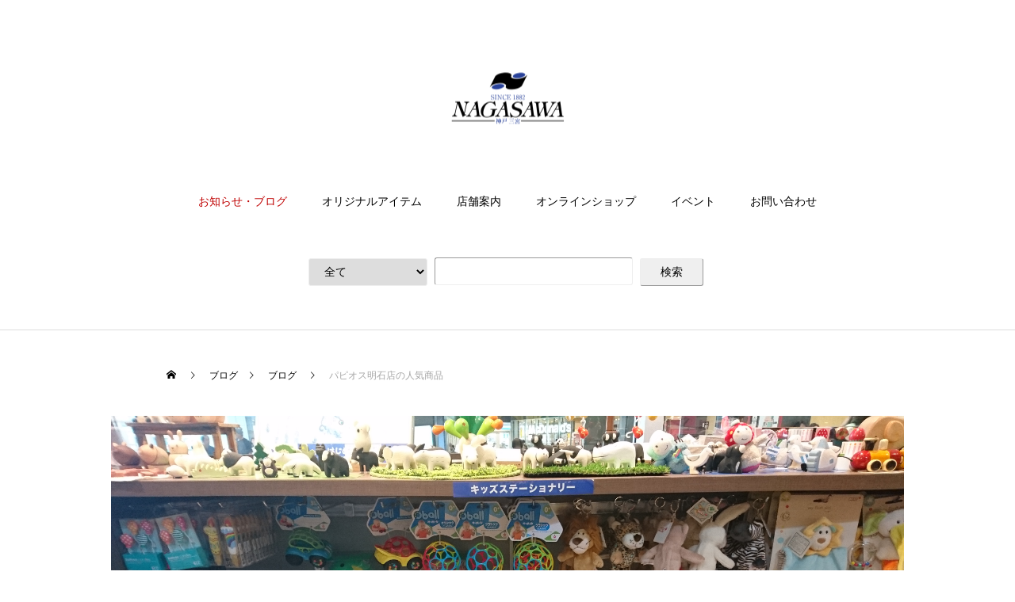

--- FILE ---
content_type: text/html; charset=UTF-8
request_url: https://kobe-nagasawa.co.jp/blog/p-25715/
body_size: 23589
content:



<!DOCTYPE html>
<html class="pc" dir="ltr" lang="ja" prefix="og: https://ogp.me/ns#">
<head>

<!-- Google Tag Manager -->
<script>(function(w,d,s,l,i){w[l]=w[l]||[];w[l].push({'gtm.start':
new Date().getTime(),event:'gtm.js'});var f=d.getElementsByTagName(s)[0],
j=d.createElement(s),dl=l!='dataLayer'?'&l='+l:'';j.async=true;j.src=
'https://www.googletagmanager.com/gtm.js?id='+i+dl;f.parentNode.insertBefore(j,f);
})(window,document,'script','dataLayer','GTM-PDJBMZS');</script>
<!-- End Google Tag Manager -->

<!--FontAwesome-->
<link href="https://maxcdn.bootstrapcdn.com/font-awesome/4.7.0/css/font-awesome.min.css" rel="stylesheet">

<meta charset="UTF-8">
<!--[if IE]><meta http-equiv="X-UA-Compatible" content="IE=edge"><![endif]-->
<meta name="viewport" content="width=device-width">
<title>パピオス明石店の人気商品 | ナガサワ文具センター</title>
<meta name="description" content="こんにちは。本日のブログを担当させていただきます、パピオス明石店スタッフＮです。早速ですが、当店は、文房具はもちろん、画材、雑貨、その他にこのような商品も取り扱っております。そう、知育玩具です。">
<link rel="pingback" href="https://kobe-nagasawa.co.jp/system/xmlrpc.php">
<link rel="shortcut icon" href="https://kobe-nagasawa.co.jp/system/wp-content/uploads/2017/01/nagasawa_icon.jpg">

		<!-- All in One SEO 4.9.3 - aioseo.com -->
	<meta name="description" content="こんにちは。 本日のブログを担当させていただきます、パピオス明石店スタッフＮです。 早速ですが、当店は、文房具" />
	<meta name="robots" content="max-image-preview:large" />
	<meta name="author" content="marketing"/>
	<link rel="canonical" href="https://kobe-nagasawa.co.jp/blog/p-25715/" />
	<meta name="generator" content="All in One SEO (AIOSEO) 4.9.3" />
		<meta property="og:locale" content="ja_JP" />
		<meta property="og:site_name" content="ナガサワ文具センター" />
		<meta property="og:type" content="article" />
		<meta property="og:title" content="パピオス明石店の人気商品 | ナガサワ文具センター" />
		<meta property="og:description" content="こんにちは。 本日のブログを担当させていただきます、パピオス明石店スタッフＮです。 早速ですが、当店は、文房具" />
		<meta property="og:url" content="https://kobe-nagasawa.co.jp/blog/p-25715/" />
		<meta property="fb:admins" content="100001559185885" />
		<meta property="og:image" content="https://kobe-nagasawa.co.jp/system/wp-content/uploads/2017/10/60975caee055eee287f84ef3a35ffde7.jpg" />
		<meta property="og:image:secure_url" content="https://kobe-nagasawa.co.jp/system/wp-content/uploads/2017/10/60975caee055eee287f84ef3a35ffde7.jpg" />
		<meta property="og:image:width" content="3840" />
		<meta property="og:image:height" content="2160" />
		<meta property="article:published_time" content="2017-10-13T01:00:26+00:00" />
		<meta property="article:modified_time" content="2017-10-09T10:15:40+00:00" />
		<meta property="article:publisher" content="https://www.facebook.com/nagasawabungu" />
		<meta name="twitter:card" content="summary" />
		<meta name="twitter:title" content="パピオス明石店の人気商品 | ナガサワ文具センター" />
		<meta name="twitter:description" content="こんにちは。 本日のブログを担当させていただきます、パピオス明石店スタッフＮです。 早速ですが、当店は、文房具" />
		<meta name="twitter:image" content="https://kobe-nagasawa.co.jp/system/wp-content/uploads/2017/10/60975caee055eee287f84ef3a35ffde7.jpg" />
		<script type="application/ld+json" class="aioseo-schema">
			{"@context":"https:\/\/schema.org","@graph":[{"@type":"Article","@id":"https:\/\/kobe-nagasawa.co.jp\/blog\/p-25715\/#article","name":"\u30d1\u30d4\u30aa\u30b9\u660e\u77f3\u5e97\u306e\u4eba\u6c17\u5546\u54c1 | \u30ca\u30ac\u30b5\u30ef\u6587\u5177\u30bb\u30f3\u30bf\u30fc","headline":"\u30d1\u30d4\u30aa\u30b9\u660e\u77f3\u5e97\u306e\u4eba\u6c17\u5546\u54c1","author":{"@id":"https:\/\/kobe-nagasawa.co.jp\/author\/marketing\/#author"},"publisher":{"@id":"https:\/\/kobe-nagasawa.co.jp\/#organization"},"image":{"@type":"ImageObject","url":"https:\/\/kobe-nagasawa.co.jp\/system\/wp-content\/uploads\/2017\/10\/60975caee055eee287f84ef3a35ffde7.jpg","width":3840,"height":2160},"datePublished":"2017-10-13T10:00:26+09:00","dateModified":"2017-10-09T19:15:40+09:00","inLanguage":"ja","mainEntityOfPage":{"@id":"https:\/\/kobe-nagasawa.co.jp\/blog\/p-25715\/#webpage"},"isPartOf":{"@id":"https:\/\/kobe-nagasawa.co.jp\/blog\/p-25715\/#webpage"},"articleSection":"\u30d6\u30ed\u30b0"},{"@type":"BreadcrumbList","@id":"https:\/\/kobe-nagasawa.co.jp\/blog\/p-25715\/#breadcrumblist","itemListElement":[{"@type":"ListItem","@id":"https:\/\/kobe-nagasawa.co.jp#listItem","position":1,"name":"Home","item":"https:\/\/kobe-nagasawa.co.jp","nextItem":{"@type":"ListItem","@id":"https:\/\/kobe-nagasawa.co.jp\/category\/blog\/#listItem","name":"\u30d6\u30ed\u30b0"}},{"@type":"ListItem","@id":"https:\/\/kobe-nagasawa.co.jp\/category\/blog\/#listItem","position":2,"name":"\u30d6\u30ed\u30b0","item":"https:\/\/kobe-nagasawa.co.jp\/category\/blog\/","nextItem":{"@type":"ListItem","@id":"https:\/\/kobe-nagasawa.co.jp\/blog\/p-25715\/#listItem","name":"\u30d1\u30d4\u30aa\u30b9\u660e\u77f3\u5e97\u306e\u4eba\u6c17\u5546\u54c1"},"previousItem":{"@type":"ListItem","@id":"https:\/\/kobe-nagasawa.co.jp#listItem","name":"Home"}},{"@type":"ListItem","@id":"https:\/\/kobe-nagasawa.co.jp\/blog\/p-25715\/#listItem","position":3,"name":"\u30d1\u30d4\u30aa\u30b9\u660e\u77f3\u5e97\u306e\u4eba\u6c17\u5546\u54c1","previousItem":{"@type":"ListItem","@id":"https:\/\/kobe-nagasawa.co.jp\/category\/blog\/#listItem","name":"\u30d6\u30ed\u30b0"}}]},{"@type":"Organization","@id":"https:\/\/kobe-nagasawa.co.jp\/#organization","name":"\u30ca\u30ac\u30b5\u30ef\u6587\u5177\u30bb\u30f3\u30bf\u30fc","description":"\u4e07\u5e74\u7b46\u30fb\u624b\u5e33\u30fb\u6587\u623f\u5177\u30fb\u30aa\u30d5\u30a3\u30b9\u7528\u54c1\u306e\u8ca9\u58f2","url":"https:\/\/kobe-nagasawa.co.jp\/"},{"@type":"Person","@id":"https:\/\/kobe-nagasawa.co.jp\/author\/marketing\/#author","url":"https:\/\/kobe-nagasawa.co.jp\/author\/marketing\/","name":"marketing","image":{"@type":"ImageObject","@id":"https:\/\/kobe-nagasawa.co.jp\/blog\/p-25715\/#authorImage","url":"https:\/\/secure.gravatar.com\/avatar\/e4ba140615510931718549c89d72228c463e97c7ae2c2b9c4c105688ccda0622?s=96&d=mm&r=g","width":96,"height":96,"caption":"marketing"}},{"@type":"WebPage","@id":"https:\/\/kobe-nagasawa.co.jp\/blog\/p-25715\/#webpage","url":"https:\/\/kobe-nagasawa.co.jp\/blog\/p-25715\/","name":"\u30d1\u30d4\u30aa\u30b9\u660e\u77f3\u5e97\u306e\u4eba\u6c17\u5546\u54c1 | \u30ca\u30ac\u30b5\u30ef\u6587\u5177\u30bb\u30f3\u30bf\u30fc","description":"\u3053\u3093\u306b\u3061\u306f\u3002 \u672c\u65e5\u306e\u30d6\u30ed\u30b0\u3092\u62c5\u5f53\u3055\u305b\u3066\u3044\u305f\u3060\u304d\u307e\u3059\u3001\u30d1\u30d4\u30aa\u30b9\u660e\u77f3\u5e97\u30b9\u30bf\u30c3\u30d5\uff2e\u3067\u3059\u3002 \u65e9\u901f\u3067\u3059\u304c\u3001\u5f53\u5e97\u306f\u3001\u6587\u623f\u5177","inLanguage":"ja","isPartOf":{"@id":"https:\/\/kobe-nagasawa.co.jp\/#website"},"breadcrumb":{"@id":"https:\/\/kobe-nagasawa.co.jp\/blog\/p-25715\/#breadcrumblist"},"author":{"@id":"https:\/\/kobe-nagasawa.co.jp\/author\/marketing\/#author"},"creator":{"@id":"https:\/\/kobe-nagasawa.co.jp\/author\/marketing\/#author"},"image":{"@type":"ImageObject","url":"https:\/\/kobe-nagasawa.co.jp\/system\/wp-content\/uploads\/2017\/10\/60975caee055eee287f84ef3a35ffde7.jpg","@id":"https:\/\/kobe-nagasawa.co.jp\/blog\/p-25715\/#mainImage","width":3840,"height":2160},"primaryImageOfPage":{"@id":"https:\/\/kobe-nagasawa.co.jp\/blog\/p-25715\/#mainImage"},"datePublished":"2017-10-13T10:00:26+09:00","dateModified":"2017-10-09T19:15:40+09:00"},{"@type":"WebSite","@id":"https:\/\/kobe-nagasawa.co.jp\/#website","url":"https:\/\/kobe-nagasawa.co.jp\/","name":"\u30ca\u30ac\u30b5\u30ef\u6587\u5177\u30bb\u30f3\u30bf\u30fc","description":"\u4e07\u5e74\u7b46\u30fb\u624b\u5e33\u30fb\u6587\u623f\u5177\u30fb\u30aa\u30d5\u30a3\u30b9\u7528\u54c1\u306e\u8ca9\u58f2","inLanguage":"ja","publisher":{"@id":"https:\/\/kobe-nagasawa.co.jp\/#organization"}}]}
		</script>
		<!-- All in One SEO -->

<link rel="alternate" type="application/rss+xml" title="ナガサワ文具センター &raquo; フィード" href="https://kobe-nagasawa.co.jp/feed/" />
<link rel="alternate" title="oEmbed (JSON)" type="application/json+oembed" href="https://kobe-nagasawa.co.jp/wp-json/oembed/1.0/embed?url=https%3A%2F%2Fkobe-nagasawa.co.jp%2Fblog%2Fp-25715%2F" />
<link rel="alternate" title="oEmbed (XML)" type="text/xml+oembed" href="https://kobe-nagasawa.co.jp/wp-json/oembed/1.0/embed?url=https%3A%2F%2Fkobe-nagasawa.co.jp%2Fblog%2Fp-25715%2F&#038;format=xml" />
<style id='wp-img-auto-sizes-contain-inline-css' type='text/css'>
img:is([sizes=auto i],[sizes^="auto," i]){contain-intrinsic-size:3000px 1500px}
/*# sourceURL=wp-img-auto-sizes-contain-inline-css */
</style>
<link rel='stylesheet' id='style-css' href='https://kobe-nagasawa.co.jp/system/wp-content/themes/nbc-child/style.css?ver=1.8.2' type='text/css' media='all' />
<style id='wp-block-library-inline-css' type='text/css'>
:root{--wp-block-synced-color:#7a00df;--wp-block-synced-color--rgb:122,0,223;--wp-bound-block-color:var(--wp-block-synced-color);--wp-editor-canvas-background:#ddd;--wp-admin-theme-color:#007cba;--wp-admin-theme-color--rgb:0,124,186;--wp-admin-theme-color-darker-10:#006ba1;--wp-admin-theme-color-darker-10--rgb:0,107,160.5;--wp-admin-theme-color-darker-20:#005a87;--wp-admin-theme-color-darker-20--rgb:0,90,135;--wp-admin-border-width-focus:2px}@media (min-resolution:192dpi){:root{--wp-admin-border-width-focus:1.5px}}.wp-element-button{cursor:pointer}:root .has-very-light-gray-background-color{background-color:#eee}:root .has-very-dark-gray-background-color{background-color:#313131}:root .has-very-light-gray-color{color:#eee}:root .has-very-dark-gray-color{color:#313131}:root .has-vivid-green-cyan-to-vivid-cyan-blue-gradient-background{background:linear-gradient(135deg,#00d084,#0693e3)}:root .has-purple-crush-gradient-background{background:linear-gradient(135deg,#34e2e4,#4721fb 50%,#ab1dfe)}:root .has-hazy-dawn-gradient-background{background:linear-gradient(135deg,#faaca8,#dad0ec)}:root .has-subdued-olive-gradient-background{background:linear-gradient(135deg,#fafae1,#67a671)}:root .has-atomic-cream-gradient-background{background:linear-gradient(135deg,#fdd79a,#004a59)}:root .has-nightshade-gradient-background{background:linear-gradient(135deg,#330968,#31cdcf)}:root .has-midnight-gradient-background{background:linear-gradient(135deg,#020381,#2874fc)}:root{--wp--preset--font-size--normal:16px;--wp--preset--font-size--huge:42px}.has-regular-font-size{font-size:1em}.has-larger-font-size{font-size:2.625em}.has-normal-font-size{font-size:var(--wp--preset--font-size--normal)}.has-huge-font-size{font-size:var(--wp--preset--font-size--huge)}.has-text-align-center{text-align:center}.has-text-align-left{text-align:left}.has-text-align-right{text-align:right}.has-fit-text{white-space:nowrap!important}#end-resizable-editor-section{display:none}.aligncenter{clear:both}.items-justified-left{justify-content:flex-start}.items-justified-center{justify-content:center}.items-justified-right{justify-content:flex-end}.items-justified-space-between{justify-content:space-between}.screen-reader-text{border:0;clip-path:inset(50%);height:1px;margin:-1px;overflow:hidden;padding:0;position:absolute;width:1px;word-wrap:normal!important}.screen-reader-text:focus{background-color:#ddd;clip-path:none;color:#444;display:block;font-size:1em;height:auto;left:5px;line-height:normal;padding:15px 23px 14px;text-decoration:none;top:5px;width:auto;z-index:100000}html :where(.has-border-color){border-style:solid}html :where([style*=border-top-color]){border-top-style:solid}html :where([style*=border-right-color]){border-right-style:solid}html :where([style*=border-bottom-color]){border-bottom-style:solid}html :where([style*=border-left-color]){border-left-style:solid}html :where([style*=border-width]){border-style:solid}html :where([style*=border-top-width]){border-top-style:solid}html :where([style*=border-right-width]){border-right-style:solid}html :where([style*=border-bottom-width]){border-bottom-style:solid}html :where([style*=border-left-width]){border-left-style:solid}html :where(img[class*=wp-image-]){height:auto;max-width:100%}:where(figure){margin:0 0 1em}html :where(.is-position-sticky){--wp-admin--admin-bar--position-offset:var(--wp-admin--admin-bar--height,0px)}@media screen and (max-width:600px){html :where(.is-position-sticky){--wp-admin--admin-bar--position-offset:0px}}

/*# sourceURL=wp-block-library-inline-css */
</style><style id='global-styles-inline-css' type='text/css'>
:root{--wp--preset--aspect-ratio--square: 1;--wp--preset--aspect-ratio--4-3: 4/3;--wp--preset--aspect-ratio--3-4: 3/4;--wp--preset--aspect-ratio--3-2: 3/2;--wp--preset--aspect-ratio--2-3: 2/3;--wp--preset--aspect-ratio--16-9: 16/9;--wp--preset--aspect-ratio--9-16: 9/16;--wp--preset--color--black: #000000;--wp--preset--color--cyan-bluish-gray: #abb8c3;--wp--preset--color--white: #ffffff;--wp--preset--color--pale-pink: #f78da7;--wp--preset--color--vivid-red: #cf2e2e;--wp--preset--color--luminous-vivid-orange: #ff6900;--wp--preset--color--luminous-vivid-amber: #fcb900;--wp--preset--color--light-green-cyan: #7bdcb5;--wp--preset--color--vivid-green-cyan: #00d084;--wp--preset--color--pale-cyan-blue: #8ed1fc;--wp--preset--color--vivid-cyan-blue: #0693e3;--wp--preset--color--vivid-purple: #9b51e0;--wp--preset--gradient--vivid-cyan-blue-to-vivid-purple: linear-gradient(135deg,rgb(6,147,227) 0%,rgb(155,81,224) 100%);--wp--preset--gradient--light-green-cyan-to-vivid-green-cyan: linear-gradient(135deg,rgb(122,220,180) 0%,rgb(0,208,130) 100%);--wp--preset--gradient--luminous-vivid-amber-to-luminous-vivid-orange: linear-gradient(135deg,rgb(252,185,0) 0%,rgb(255,105,0) 100%);--wp--preset--gradient--luminous-vivid-orange-to-vivid-red: linear-gradient(135deg,rgb(255,105,0) 0%,rgb(207,46,46) 100%);--wp--preset--gradient--very-light-gray-to-cyan-bluish-gray: linear-gradient(135deg,rgb(238,238,238) 0%,rgb(169,184,195) 100%);--wp--preset--gradient--cool-to-warm-spectrum: linear-gradient(135deg,rgb(74,234,220) 0%,rgb(151,120,209) 20%,rgb(207,42,186) 40%,rgb(238,44,130) 60%,rgb(251,105,98) 80%,rgb(254,248,76) 100%);--wp--preset--gradient--blush-light-purple: linear-gradient(135deg,rgb(255,206,236) 0%,rgb(152,150,240) 100%);--wp--preset--gradient--blush-bordeaux: linear-gradient(135deg,rgb(254,205,165) 0%,rgb(254,45,45) 50%,rgb(107,0,62) 100%);--wp--preset--gradient--luminous-dusk: linear-gradient(135deg,rgb(255,203,112) 0%,rgb(199,81,192) 50%,rgb(65,88,208) 100%);--wp--preset--gradient--pale-ocean: linear-gradient(135deg,rgb(255,245,203) 0%,rgb(182,227,212) 50%,rgb(51,167,181) 100%);--wp--preset--gradient--electric-grass: linear-gradient(135deg,rgb(202,248,128) 0%,rgb(113,206,126) 100%);--wp--preset--gradient--midnight: linear-gradient(135deg,rgb(2,3,129) 0%,rgb(40,116,252) 100%);--wp--preset--font-size--small: 13px;--wp--preset--font-size--medium: 20px;--wp--preset--font-size--large: 36px;--wp--preset--font-size--x-large: 42px;--wp--preset--spacing--20: 0.44rem;--wp--preset--spacing--30: 0.67rem;--wp--preset--spacing--40: 1rem;--wp--preset--spacing--50: 1.5rem;--wp--preset--spacing--60: 2.25rem;--wp--preset--spacing--70: 3.38rem;--wp--preset--spacing--80: 5.06rem;--wp--preset--shadow--natural: 6px 6px 9px rgba(0, 0, 0, 0.2);--wp--preset--shadow--deep: 12px 12px 50px rgba(0, 0, 0, 0.4);--wp--preset--shadow--sharp: 6px 6px 0px rgba(0, 0, 0, 0.2);--wp--preset--shadow--outlined: 6px 6px 0px -3px rgb(255, 255, 255), 6px 6px rgb(0, 0, 0);--wp--preset--shadow--crisp: 6px 6px 0px rgb(0, 0, 0);}:where(.is-layout-flex){gap: 0.5em;}:where(.is-layout-grid){gap: 0.5em;}body .is-layout-flex{display: flex;}.is-layout-flex{flex-wrap: wrap;align-items: center;}.is-layout-flex > :is(*, div){margin: 0;}body .is-layout-grid{display: grid;}.is-layout-grid > :is(*, div){margin: 0;}:where(.wp-block-columns.is-layout-flex){gap: 2em;}:where(.wp-block-columns.is-layout-grid){gap: 2em;}:where(.wp-block-post-template.is-layout-flex){gap: 1.25em;}:where(.wp-block-post-template.is-layout-grid){gap: 1.25em;}.has-black-color{color: var(--wp--preset--color--black) !important;}.has-cyan-bluish-gray-color{color: var(--wp--preset--color--cyan-bluish-gray) !important;}.has-white-color{color: var(--wp--preset--color--white) !important;}.has-pale-pink-color{color: var(--wp--preset--color--pale-pink) !important;}.has-vivid-red-color{color: var(--wp--preset--color--vivid-red) !important;}.has-luminous-vivid-orange-color{color: var(--wp--preset--color--luminous-vivid-orange) !important;}.has-luminous-vivid-amber-color{color: var(--wp--preset--color--luminous-vivid-amber) !important;}.has-light-green-cyan-color{color: var(--wp--preset--color--light-green-cyan) !important;}.has-vivid-green-cyan-color{color: var(--wp--preset--color--vivid-green-cyan) !important;}.has-pale-cyan-blue-color{color: var(--wp--preset--color--pale-cyan-blue) !important;}.has-vivid-cyan-blue-color{color: var(--wp--preset--color--vivid-cyan-blue) !important;}.has-vivid-purple-color{color: var(--wp--preset--color--vivid-purple) !important;}.has-black-background-color{background-color: var(--wp--preset--color--black) !important;}.has-cyan-bluish-gray-background-color{background-color: var(--wp--preset--color--cyan-bluish-gray) !important;}.has-white-background-color{background-color: var(--wp--preset--color--white) !important;}.has-pale-pink-background-color{background-color: var(--wp--preset--color--pale-pink) !important;}.has-vivid-red-background-color{background-color: var(--wp--preset--color--vivid-red) !important;}.has-luminous-vivid-orange-background-color{background-color: var(--wp--preset--color--luminous-vivid-orange) !important;}.has-luminous-vivid-amber-background-color{background-color: var(--wp--preset--color--luminous-vivid-amber) !important;}.has-light-green-cyan-background-color{background-color: var(--wp--preset--color--light-green-cyan) !important;}.has-vivid-green-cyan-background-color{background-color: var(--wp--preset--color--vivid-green-cyan) !important;}.has-pale-cyan-blue-background-color{background-color: var(--wp--preset--color--pale-cyan-blue) !important;}.has-vivid-cyan-blue-background-color{background-color: var(--wp--preset--color--vivid-cyan-blue) !important;}.has-vivid-purple-background-color{background-color: var(--wp--preset--color--vivid-purple) !important;}.has-black-border-color{border-color: var(--wp--preset--color--black) !important;}.has-cyan-bluish-gray-border-color{border-color: var(--wp--preset--color--cyan-bluish-gray) !important;}.has-white-border-color{border-color: var(--wp--preset--color--white) !important;}.has-pale-pink-border-color{border-color: var(--wp--preset--color--pale-pink) !important;}.has-vivid-red-border-color{border-color: var(--wp--preset--color--vivid-red) !important;}.has-luminous-vivid-orange-border-color{border-color: var(--wp--preset--color--luminous-vivid-orange) !important;}.has-luminous-vivid-amber-border-color{border-color: var(--wp--preset--color--luminous-vivid-amber) !important;}.has-light-green-cyan-border-color{border-color: var(--wp--preset--color--light-green-cyan) !important;}.has-vivid-green-cyan-border-color{border-color: var(--wp--preset--color--vivid-green-cyan) !important;}.has-pale-cyan-blue-border-color{border-color: var(--wp--preset--color--pale-cyan-blue) !important;}.has-vivid-cyan-blue-border-color{border-color: var(--wp--preset--color--vivid-cyan-blue) !important;}.has-vivid-purple-border-color{border-color: var(--wp--preset--color--vivid-purple) !important;}.has-vivid-cyan-blue-to-vivid-purple-gradient-background{background: var(--wp--preset--gradient--vivid-cyan-blue-to-vivid-purple) !important;}.has-light-green-cyan-to-vivid-green-cyan-gradient-background{background: var(--wp--preset--gradient--light-green-cyan-to-vivid-green-cyan) !important;}.has-luminous-vivid-amber-to-luminous-vivid-orange-gradient-background{background: var(--wp--preset--gradient--luminous-vivid-amber-to-luminous-vivid-orange) !important;}.has-luminous-vivid-orange-to-vivid-red-gradient-background{background: var(--wp--preset--gradient--luminous-vivid-orange-to-vivid-red) !important;}.has-very-light-gray-to-cyan-bluish-gray-gradient-background{background: var(--wp--preset--gradient--very-light-gray-to-cyan-bluish-gray) !important;}.has-cool-to-warm-spectrum-gradient-background{background: var(--wp--preset--gradient--cool-to-warm-spectrum) !important;}.has-blush-light-purple-gradient-background{background: var(--wp--preset--gradient--blush-light-purple) !important;}.has-blush-bordeaux-gradient-background{background: var(--wp--preset--gradient--blush-bordeaux) !important;}.has-luminous-dusk-gradient-background{background: var(--wp--preset--gradient--luminous-dusk) !important;}.has-pale-ocean-gradient-background{background: var(--wp--preset--gradient--pale-ocean) !important;}.has-electric-grass-gradient-background{background: var(--wp--preset--gradient--electric-grass) !important;}.has-midnight-gradient-background{background: var(--wp--preset--gradient--midnight) !important;}.has-small-font-size{font-size: var(--wp--preset--font-size--small) !important;}.has-medium-font-size{font-size: var(--wp--preset--font-size--medium) !important;}.has-large-font-size{font-size: var(--wp--preset--font-size--large) !important;}.has-x-large-font-size{font-size: var(--wp--preset--font-size--x-large) !important;}
/*# sourceURL=global-styles-inline-css */
</style>

<style id='classic-theme-styles-inline-css' type='text/css'>
/*! This file is auto-generated */
.wp-block-button__link{color:#fff;background-color:#32373c;border-radius:9999px;box-shadow:none;text-decoration:none;padding:calc(.667em + 2px) calc(1.333em + 2px);font-size:1.125em}.wp-block-file__button{background:#32373c;color:#fff;text-decoration:none}
/*# sourceURL=/wp-includes/css/classic-themes.min.css */
</style>
<link rel='stylesheet' id='contact-form-7-css' href='https://kobe-nagasawa.co.jp/system/wp-content/plugins/contact-form-7/includes/css/styles.css?ver=6.1.4' type='text/css' media='all' />
<link rel='stylesheet' id='parent-style-css' href='https://kobe-nagasawa.co.jp/system/wp-content/themes/nbc/style.css?ver=6.9' type='text/css' media='all' />
<link rel='stylesheet' id='child-style-css' href='https://kobe-nagasawa.co.jp/system/wp-content/themes/nbc-child/style.css?ver=6.9' type='text/css' media='all' />
<script type="text/javascript" src="https://kobe-nagasawa.co.jp/system/wp-includes/js/jquery/jquery.min.js?ver=3.7.1" id="jquery-core-js"></script>
<script type="text/javascript" src="https://kobe-nagasawa.co.jp/system/wp-includes/js/jquery/jquery-migrate.min.js?ver=3.4.1" id="jquery-migrate-js"></script>
<link rel="https://api.w.org/" href="https://kobe-nagasawa.co.jp/wp-json/" /><link rel="alternate" title="JSON" type="application/json" href="https://kobe-nagasawa.co.jp/wp-json/wp/v2/posts/25715" /><link rel='shortlink' href='https://kobe-nagasawa.co.jp/?p=25715' />
<style type="text/css">
#feas-0 {
	margin:10px 0px;
}

#feas-searchform-0 {
	/*background-color:#f7f7f7;*/
	/*border:1px solid #e0e0e0;*/
	padding:15px 0 15px 0;
	margin-bottom: 40px;
}

#feas-searchform-0 label {
	font-weight:bold;
}

#feas-searchform-0 input,
#feas-searchform-0 select {
	margin-right:5px;
	border-radius: 3px;
	border-width: thin;
	/*height: 30px;*/
	border-color: #eee;
}

#feas-searchform-0 #feas_0_0 {
	width: 150px;
	height: 35px;
	padding: 5px 15px;
}
#feas-searchform-0 #feas_0_1 {
	width: 250px;
	height: 35px;
	padding: 5px 15px;
}
#feas-searchform-0 #feas-submit-button-0 {
	width: 80px;
	height: 35px;
	padding: 5px 15px;
}

#feas-result-0 {
	background-color:#efefff;
	border-top:2px solid #d0d0ff;
	font-size:120%;
	font-weight:bold;
	text-align:right;
	padding:2px;
}

/*トップページ下部検索窓*/
.home #container .top-search #feas-searchform-0 {
display: initial;
}

@media screen and (max-width:400px) {
#feas-searchform-0 #feas_0_0 {
	width: 100px;
}
#feas-searchform-0 #feas_0_1 {
	width: 150px;
}
#feas-searchform-0 #feas-submit-button-0 {
	width: 50px;
}
.home #container .top-search #feas-searchform-0 #feas_0_0,
.home #container .top-search #feas-searchform-0 #feas_0_1,
.home #container .top-search #feas-searchform-0 #feas-submit-button-0 {
	display: block;
	margin-bottom: 15px;
	width: 250px;
}
}


</style>

<link rel="stylesheet" href="https://kobe-nagasawa.co.jp/system/wp-content/themes/nbc/css/design-plus.css?ver=1.8.2">
<link rel="stylesheet" href="https://kobe-nagasawa.co.jp/system/wp-content/themes/nbc/css/sns-botton.css?ver=1.8.2">
<link rel="stylesheet" media="screen and (max-width:1001px)" href="https://kobe-nagasawa.co.jp/system/wp-content/themes/nbc/css/responsive.css?ver=1.8.2">
<link rel="stylesheet" media="screen and (max-width:1001px)" href="https://kobe-nagasawa.co.jp/system/wp-content/themes/nbc/css/footer-bar.css?ver=1.8.2">

<script src="https://kobe-nagasawa.co.jp/system/wp-content/themes/nbc/js/jquery.easing.1.4.js?ver=1.8.2"></script>
<script src="https://kobe-nagasawa.co.jp/system/wp-content/themes/nbc/js/jscript.js?ver=1.8.2"></script>
<script src="https://kobe-nagasawa.co.jp/system/wp-content/themes/nbc/js/comment.js?ver=1.8.2"></script>

<link rel="stylesheet" href="https://kobe-nagasawa.co.jp/system/wp-content/themes/nbc/js/simplebar.css?ver=1.8.2">
<script src="https://kobe-nagasawa.co.jp/system/wp-content/themes/nbc/js/simplebar.min.js?ver=1.8.2"></script>


<script src="https://kobe-nagasawa.co.jp/system/wp-content/themes/nbc/js/header_fix.js?ver=1.8.2"></script>


<style type="text/css">

body, input, textarea { font-family: Arial, "Hiragino Kaku Gothic ProN", "ヒラギノ角ゴ ProN W3", "メイリオ", Meiryo, sans-serif; }

.rich_font, .p-vertical { font-family: Arial, "Hiragino Kaku Gothic ProN", "ヒラギノ角ゴ ProN W3", "メイリオ", Meiryo, sans-serif; }

.rich_font_type1 { font-family: Arial, "Hiragino Kaku Gothic ProN", "ヒラギノ角ゴ ProN W3", "メイリオ", Meiryo, sans-serif; }
.rich_font_type2 { font-family: Arial, "Hiragino Sans", "ヒラギノ角ゴ ProN", "Hiragino Kaku Gothic ProN", "游ゴシック", YuGothic, "メイリオ", Meiryo, sans-serif; font-weight:500; }
.rich_font_type3 { font-family: "Times New Roman" , "游明朝" , "Yu Mincho" , "游明朝体" , "YuMincho" , "ヒラギノ明朝 Pro W3" , "Hiragino Mincho Pro" , "HiraMinProN-W3" , "HGS明朝E" , "ＭＳ Ｐ明朝" , "MS PMincho" , serif; font-weight:500; }

.post_content, #next_prev_post { font-family: Arial, "Hiragino Kaku Gothic ProN", "ヒラギノ角ゴ ProN W3", "メイリオ", Meiryo, sans-serif; }

#top_logo a { color:#ffffff; }
#top_logo a:hover { color:#cccccc; }
#lang_button li a { font-size:14px; color:#cccccc !important; }
#lang_button li.active a, #lang_button li a:hover { color:#ffffff !important; }
.pc .header_fix #header { background:rgba(0,0,0,1); }
.pc .header_fix #fixed_header_logo a, .pc .header_fix #global_menu > ul > li > a { color:#ffffff; }
.pc .header_fix #fixed_header_logo a:hover, .pc .header_fix #global_menu > ul > li > a:hover, .pc .header_fix #global_menu > ul > li.megamenu_parent.active_button > a { color:#cccccc; }
.mobile #header, .mobie #header.active, .mobile .header_fix #header { background:rgba(255,255,255,1); border:none; }
.mobile #header_logo .logo a, #menu_button:before, #lang_mobile_button:before { color:#000000; }
.mobile #header_logo .logo a:hover, #menu_button:hover:before, #lang_mobile_button:hover:before, #lang_mobile_button.active:before { color:#cccccc; }

#global_menu > ul > li > a, #header_social_link li a, #header_logo .logo a { color:#000000; }
#global_menu > ul > li.current-menu-item > a, #global_menu > ul > li > a:hover, #header_social_link li a:hover:before, #global_menu > ul > li.megamenu_parent.active_button > a, #header_logo .logo a:hover, #global_menu > ul > li.active > a { color:#bf0000; }
#global_menu ul ul a { color:#FFFFFF; background:#000000; }
#global_menu ul ul a:hover { background:#333333; }
#global_menu ul ul li.menu-item-has-children > a:before { color:#FFFFFF; }
#drawer_menu { background:#222222; }
#mobile_menu a, .mobile #lang_button a { color:#ffffff; background:#222222; border-bottom:1px solid #444444; }
#mobile_menu li li a { color:#ffffff; background:#333333; }
#mobile_menu a:hover, #drawer_menu .close_button:hover, #mobile_menu .child_menu_button:hover, .mobile #lang_button a:hover { color:#ffffff; background:#00314a; }
#mobile_menu li li a:hover { color:#ffffff; }

.megamenu_product_category_list { background:rgba(34,34,34,0.7); }
.megamenu_product_category_list .title { font-size:18px; }
.megamenu_product_category_list .catch { font-size:14px; }
.megamenu_blog_list { background:rgba(34,34,34,0.7); }
.megamenu_blog_slider .title { font-size:14px; }
#footer_button a { color:#ffffff !important; background:#000000; }
#footer_button a:hover { color:#ffffff !important; background:#999999; }
#return_top a:before { color:#ffffff; }
#return_top a { background:#222222; }
#return_top a:hover { background:#bf0000; }
#footer_menu_bottom { border-top:1px solid rgba(255,255,255,0.3); }

.author_profile a.avatar img, .animate_image img, .animate_background .image, #recipe_archive .blur_image {
  width:100%; height:auto;
  -webkit-transition: transform  0.75s ease;
  transition: transform  0.75s ease;
}
.author_profile a.avatar:hover img, .animate_image:hover img, .animate_background:hover .image, #recipe_archive a:hover .blur_image {
  -webkit-transform: scale(1.2);
  transform: scale(1.2);
}




a { color:#000; }

#comment_headline, .tcd_category_list a:hover, .tcd_category_list .child_menu_button:hover, #post_title_area .post_meta a:hover,
.cardlink_title a:hover, #recent_post .item a:hover, .comment a:hover, .comment_form_wrapper a:hover, .author_profile a:hover, .author_profile .author_link li a:hover:before, #post_meta_bottom a:hover,
#searchform .submit_button:hover:before, .styled_post_list1 a:hover .title_area, .styled_post_list1 a:hover .date, .p-dropdown__title:hover:after, .p-dropdown__list li a:hover, #menu_button:hover:before,
  { color: #1a4fa4; }

#post_pagination p, #comment_tab li.active a
  { background-color: #1a4fa4; }

#post_pagination p
  { border-color: #1a4fa4; }

a:hover, #header_logo a:hover, .megamenu_blog_list a:hover .title, #footer a:hover, #footer_social_link li a:hover:before, #bread_crumb a:hover, #bread_crumb li.home a:hover:after, #bread_crumb, #bread_crumb li.last, #next_prev_post a:hover, body.single-news #next_prev_post a:hover,
#single_author_title_area .author_link li a:hover:before, .megamenu_blog_list .menu_area a:hover, .megamenu_blog_list .menu_area li.active a, .single_copy_title_url_btn:hover, .p-dropdown__list li a:hover, .p-dropdown__title:hover
  { color: #a5a5a5; }

#submit_comment:hover, #cancel_comment_reply a:hover, #wp-calendar #prev a:hover, #wp-calendar #next a:hover, #wp-calendar td a:hover, #p_readmore .button:hover, .page_navi a:hover, #post_pagination a:hover,
.c-pw__btn:hover, #post_pagination a:hover, #comment_tab li a:hover
  { background-color: #a5a5a5; }

#comment_textarea textarea:focus, .c-pw__box-input:focus, .page_navi a:hover, #post_pagination a:hover
  { border-color: #a5a5a5; }
.post_content a, .custom-html-widget a { color:#34658d; }
.post_content a:hover, .custom-html-widget a:hover { color:#516ca3; }


.styled_h2 {
  font-size:22px !important; text-align:left; color:#000000;   border-top:1px solid #222222;
  border-bottom:1px solid #222222;
  border-left:0px solid #222222;
  border-right:0px solid #222222;
  padding:30px 0px 30px 0px !important;
  margin:0px 0px 30px !important;
}
.styled_h3 {
  font-size:20px !important; text-align:left; color:#000000;   border-top:2px solid #222222;
  border-bottom:1px solid #dddddd;
  border-left:0px solid #dddddd;
  border-right:0px solid #dddddd;
  padding:30px 0px 30px 20px !important;
  margin:0px 0px 30px !important;
}
.styled_h4 {
  font-size:18px !important; text-align:left; color:#000000;   border-top:0px solid #dddddd;
  border-bottom:0px solid #dddddd;
  border-left:2px solid #222222;
  border-right:0px solid #dddddd;
  padding:10px 0px 10px 15px !important;
  margin:0px 0px 30px !important;
}
.styled_h5 {
  font-size:16px !important; text-align:left; color:#000000;   border-top:0px solid #dddddd;
  border-bottom:0px solid #dddddd;
  border-left:0px solid #dddddd;
  border-right:0px solid #dddddd;
  padding:15px 15px 15px 15px !important;
  margin:0px 0px 30px !important;
}
.q_custom_button1 { background: #535353; color: #ffffff !important; border-color: #535353 !important; }
.q_custom_button1:hover, .q_custom_button1:focus { background: #7d7d7d; color: #ffffff !important; border-color: #7d7d7d !important; }
.q_custom_button2 { background: #535353; color: #ffffff !important; border-color: #535353 !important; }
.q_custom_button2:hover, .q_custom_button2:focus { background: #7d7d7d; color: #ffffff !important; border-color: #7d7d7d !important; }
.q_custom_button3 { background: #e8cd20; color: #000000 !important; border-color: #e8cd20 !important; }
.q_custom_button3:hover, .q_custom_button3:focus { background: #e8d663; color: #0a0a0a !important; border-color: #e8d663 !important; }
.speech_balloon_left1 .speach_balloon_text { background-color: #ffdfdf; border-color: #ffdfdf; color: #000000 }
.speech_balloon_left1 .speach_balloon_text::before { border-right-color: #ffdfdf }
.speech_balloon_left1 .speach_balloon_text::after { border-right-color: #ffdfdf }
.speech_balloon_left2 .speach_balloon_text { background-color: #ffffff; border-color: #ff5353; color: #000000 }
.speech_balloon_left2 .speach_balloon_text::before { border-right-color: #ff5353 }
.speech_balloon_left2 .speach_balloon_text::after { border-right-color: #ffffff }
.speech_balloon_right1 .speach_balloon_text { background-color: #ccf4ff; border-color: #ccf4ff; color: #000000 }
.speech_balloon_right1 .speach_balloon_text::before { border-left-color: #ccf4ff }
.speech_balloon_right1 .speach_balloon_text::after { border-left-color: #ccf4ff }
.speech_balloon_right2 .speach_balloon_text { background-color: #ffffff; border-color: #0789b5; color: #000000 }
.speech_balloon_right2 .speach_balloon_text::before { border-left-color: #0789b5 }
.speech_balloon_right2 .speach_balloon_text::after { border-left-color: #ffffff }
.qt_google_map .pb_googlemap_custom-overlay-inner { background:#000000; color:#ffffff; }
.qt_google_map .pb_googlemap_custom-overlay-inner::after { border-color:#000000 transparent transparent transparent; }
</style>

<style id="current-page-style" type="text/css">
#post_title_area .title { font-size:28px; }
#article .post_content { font-size:16px; }
#related_post .headline { font-size:18px; color:#ffffff; background:#000000; }
#comments .headline { font-size:18px; color:#ffffff; background:#000000; }
@media screen and (max-width:750px) {
  #post_title_area .title { font-size:20px; }
  #article .post_content { font-size:14px; }
  #related_post .headline { font-size:16px; }
  #comments .headline { font-size:16px; }
}
.blog_cat_id_255 a { color:#ffffff !important; background:#000000 !important; }
.blog_cat_id_255 a:hover { color:#ffffff !important; background:#bf0000 !important; }
.blog_cat_id_539 a { color:#ffffff !important; background:#000000 !important; }
.blog_cat_id_539 a:hover { color:#ffffff !important; background:#bf0000 !important; }
.blog_cat_id_337 a { color:#ffffff !important; background:#000000 !important; }
.blog_cat_id_337 a:hover { color:#ffffff !important; background:#bf0000 !important; }
.blog_cat_id_338 a { color:#ffffff !important; background:#000000 !important; }
.blog_cat_id_338 a:hover { color:#ffffff !important; background:#bf0000 !important; }
.blog_cat_id_21 a { color:#ffffff !important; background:#000000 !important; }
.blog_cat_id_21 a:hover { color:#ffffff !important; background:#bf0000 !important; }
.blog_cat_id_467 a { color:#ffffff !important; background:#000000 !important; }
.blog_cat_id_467 a:hover { color:#ffffff !important; background:#bf0000 !important; }
.blog_cat_id_16 a { color:#ffffff !important; background:#000000 !important; }
.blog_cat_id_16 a:hover { color:#ffffff !important; background:#bf0000 !important; }
.blog_cat_id_14 a { color:#ffffff !important; background:#000000 !important; }
.blog_cat_id_14 a:hover { color:#ffffff !important; background:#bf0000 !important; }
.blog_cat_id_299 a { color:#ffffff !important; background:#000000 !important; }
.blog_cat_id_299 a:hover { color:#ffffff !important; background:#bf0000 !important; }
.blog_cat_id_300 a { color:#ffffff !important; background:#000000 !important; }
.blog_cat_id_300 a:hover { color:#ffffff !important; background:#bf0000 !important; }
.blog_cat_id_13 a { color:#ffffff !important; background:#000000 !important; }
.blog_cat_id_13 a:hover { color:#ffffff !important; background:#bf0000 !important; }
.blog_cat_id_12 a { color:#ffffff !important; background:#000000 !important; }
.blog_cat_id_12 a:hover { color:#ffffff !important; background:#bf0000 !important; }
.blog_cat_id_18 a { color:#ffffff !important; background:#000000 !important; }
.blog_cat_id_18 a:hover { color:#ffffff !important; background:#bf0000 !important; }
.blog_cat_id_181 a { color:#ffffff !important; background:#000000 !important; }
.blog_cat_id_181 a:hover { color:#ffffff !important; background:#bf0000 !important; }
.blog_cat_id_289 a { color:#ffffff !important; background:#000000 !important; }
.blog_cat_id_289 a:hover { color:#ffffff !important; background:#bf0000 !important; }
.blog_cat_id_206 a { color:#ffffff !important; background:#000000 !important; }
.blog_cat_id_206 a:hover { color:#ffffff !important; background:#bf0000 !important; }
.blog_cat_id_153 a { color:#ffffff !important; background:#000000 !important; }
.blog_cat_id_153 a:hover { color:#ffffff !important; background:#bf0000 !important; }
.blog_cat_id_256 a { color:#ffffff !important; background:#000000 !important; }
.blog_cat_id_256 a:hover { color:#ffffff !important; background:#bf0000 !important; }
.blog_cat_id_1 a { color:#ffffff !important; background:#000000 !important; }
.blog_cat_id_1 a:hover { color:#ffffff !important; background:#bf0000 !important; }
</style>

<script type="text/javascript">
jQuery(document).ready(function($){

  $('.megamenu_blog_slider').slick({
    infinite: true,
    dots: false,
    arrows: false,
    slidesToShow: 3,
    slidesToScroll: 1,
    swipeToSlide: true,
    touchThreshold: 20,
    adaptiveHeight: false,
    pauseOnHover: true,
    autoplay: false,
    fade: false,
    easing: 'easeOutExpo',
    speed: 700,
    autoplaySpeed: 5000
  });
  $('.megamenu_blog_slider_wrap .prev_item').on('click', function() {
    $(this).closest('.megamenu_blog_slider_wrap').find('.megamenu_blog_slider').slick('slickPrev');
  });
  $('.megamenu_blog_slider_wrap .next_item').on('click', function() {
    $(this).closest('.megamenu_blog_slider_wrap').find('.megamenu_blog_slider').slick('slickNext');
  });

});
</script>
<link rel="icon" href="https://kobe-nagasawa.co.jp/system/wp-content/uploads/2017/01/cropped-NAGASAWA_icon-1-32x32.png" sizes="32x32" />
<link rel="icon" href="https://kobe-nagasawa.co.jp/system/wp-content/uploads/2017/01/cropped-NAGASAWA_icon-1-192x192.png" sizes="192x192" />
<link rel="apple-touch-icon" href="https://kobe-nagasawa.co.jp/system/wp-content/uploads/2017/01/cropped-NAGASAWA_icon-1-180x180.png" />
<meta name="msapplication-TileImage" content="https://kobe-nagasawa.co.jp/system/wp-content/uploads/2017/01/cropped-NAGASAWA_icon-1-270x270.png" />
<link rel='stylesheet' id='slick-style-css' href='https://kobe-nagasawa.co.jp/system/wp-content/themes/nbc/js/slick.css?ver=1.0.0' type='text/css' media='all' />
<link rel='stylesheet' id='feas-css' href='https://kobe-nagasawa.co.jp/system/wp-content/plugins/fe-advanced-search/feas.css?ver=6.9' type='text/css' media='all' />
</head>
<body data-rsssl=1 id="body" class="wp-singular post-template-default single single-post postid-25715 single-format-standard wp-theme-nbc wp-child-theme-nbc-child metaslider-plugin use_header_fix">

<!-- Google Tag Manager (noscript) -->
<noscript><iframe src="https://www.googletagmanager.com/ns.html?id=GTM-PDJBMZS"
height="0" width="0" style="display:none;visibility:hidden"></iframe></noscript>
<!-- End Google Tag Manager (noscript) -->


<div id="container">


<!--上部表示テンプレート-->
<!--<div class="pagetopinfo">
<p></p>
</div>-->
<!--/上部表示テンプレート-->


 <header id="header">

  <div id="header_logo">
   <div class="logo">
 <a href="https://kobe-nagasawa.co.jp/" title="ナガサワ文具センター">
    <img class="pc_logo_image type1" src="https://kobe-nagasawa.co.jp/system/wp-content/uploads/2023/07/logo_300px.png?1769269657" alt="ナガサワ文具センター" title="ナガサワ文具センター" width="150" height="69" />
      <img class="mobile_logo_image" src="https://kobe-nagasawa.co.jp/system/wp-content/uploads/2023/07/logo_200px.png?1769269657" alt="ナガサワ文具センター" title="ナガサワ文具センター" width="100" height="46" />
   </a>
</div>

  </div>
  
<h2 id="fixed_header_logo">
 <a href="https://kobe-nagasawa.co.jp/" title="ナガサワ文具センター">
    <span class="text" style="font-size:18px;">ナガサワ文具センター</span>
   </a>
</h2>

  
    <a href="#" id="menu_button"><span>メニュー</span></a>
  <nav id="global_menu">
   <ul id="menu-%e3%83%98%e3%83%83%e3%83%80%e3%83%bc%e3%83%a1%e3%83%8b%e3%83%a5%e3%83%bc%ef%bc%88%e3%82%b0%e3%83%ad%e3%83%bc%e3%83%90%e3%83%ab%e3%83%8a%e3%83%93%ef%bc%89" class="menu"><li id="menu-item-27981" class="menu-item menu-item-type-custom menu-item-object-custom menu-item-has-children menu-item-27981 current-menu-item"><a href="https://kobe-nagasawa.co.jp/blog-archives/">お知らせ・ブログ</a>
<ul class="sub-menu">
	<li id="menu-item-77006" class="menu-item menu-item-type-custom menu-item-object-custom menu-item-77006 "><a href="https://kobe-nagasawa.co.jp/news/">お知らせ</a></li>
	<li id="menu-item-69632" class="menu-item menu-item-type-taxonomy menu-item-object-category menu-item-69632 "><a href="https://kobe-nagasawa.co.jp/category/release/">リリース</a></li>
	<li id="menu-item-27983" class="menu-item menu-item-type-custom menu-item-object-custom menu-item-has-children menu-item-27983 current-menu-item"><a href="https://kobe-nagasawa.co.jp/blog-archives/">ブログ一覧</a>
	<ul class="sub-menu">
		<li id="menu-item-77597" class="menu-item menu-item-type-taxonomy menu-item-object-category menu-item-77597 "><a href="https://kobe-nagasawa.co.jp/category/topics/">トピックス</a></li>
		<li id="menu-item-45755" class="menu-item menu-item-type-taxonomy menu-item-object-category menu-item-45755 "><a href="https://kobe-nagasawa.co.jp/category/item_introduction/">商品紹介</a></li>
		<li id="menu-item-27984" class="menu-item menu-item-type-taxonomy menu-item-object-category menu-item-27984 "><a href="https://kobe-nagasawa.co.jp/category/blog-takeuchi/">室長！竹内直行ブログ</a></li>
		<li id="menu-item-62714" class="menu-item menu-item-type-taxonomy menu-item-object-category menu-item-62714 "><a href="https://kobe-nagasawa.co.jp/category/stationery-room/">文房具の部屋 〜神戸からの手紙〜</a></li>
		<li id="menu-item-136537" class="menu-item menu-item-type-taxonomy menu-item-object-category menu-item-136537 "><a href="https://kobe-nagasawa.co.jp/category/kohinata/">小日向京のひねもす文房具</a></li>
		<li id="menu-item-27986" class="menu-item menu-item-type-taxonomy menu-item-object-category menu-item-27986 "><a href="https://kobe-nagasawa.co.jp/category/blog-main/">本店</a></li>
		<li id="menu-item-27987" class="menu-item menu-item-type-taxonomy menu-item-object-category menu-item-27987 "><a href="https://kobe-nagasawa.co.jp/category/blog-penstyle-den/">PenStyle DEN</a></li>
		<li id="menu-item-37995" class="menu-item menu-item-type-taxonomy menu-item-object-category menu-item-37995 "><a href="https://kobe-nagasawa.co.jp/category/blog-journalstyle/">Journal Style</a></li>
		<li id="menu-item-37996" class="menu-item menu-item-type-taxonomy menu-item-object-category menu-item-37996 "><a href="https://kobe-nagasawa.co.jp/category/blog-chairfactory/">Chair Factory</a></li>
		<li id="menu-item-27988" class="menu-item menu-item-type-taxonomy menu-item-object-category menu-item-27988 "><a href="https://kobe-nagasawa.co.jp/category/blog-umedachayamachi/">梅田茶屋町店</a></li>
		<li id="menu-item-27989" class="menu-item menu-item-type-taxonomy menu-item-object-category menu-item-27989 "><a href="https://kobe-nagasawa.co.jp/category/blog-kobe-rengasoko/">神戸煉瓦倉庫店</a></li>
		<li id="menu-item-27991" class="menu-item menu-item-type-taxonomy menu-item-object-category menu-item-27991 "><a href="https://kobe-nagasawa.co.jp/category/blog-plenty/">プレンティ店</a></li>
		<li id="menu-item-27992" class="menu-item menu-item-type-taxonomy menu-item-object-category menu-item-27992 "><a href="https://kobe-nagasawa.co.jp/category/blog-papiosakashi/">パピオス明石店</a></li>
	</ul>
</li>
</ul>
</li>
<li id="menu-item-28015" class="menu-item menu-item-type-taxonomy menu-item-object-category menu-item-has-children menu-item-28015 "><a href="https://kobe-nagasawa.co.jp/category/originalitems/">オリジナルアイテム</a>
<ul class="sub-menu">
	<li id="menu-item-28019" class="menu-item menu-item-type-taxonomy menu-item-object-category menu-item-28019 "><a href="https://kobe-nagasawa.co.jp/category/originalitems/kobeink/">Kobe INK物語</a></li>
	<li id="menu-item-28017" class="menu-item menu-item-type-taxonomy menu-item-object-category menu-item-28017 "><a href="https://kobe-nagasawa.co.jp/category/originalitems/fountainpen/">万年筆</a></li>
	<li id="menu-item-28021" class="menu-item menu-item-type-taxonomy menu-item-object-category menu-item-28021 "><a href="https://kobe-nagasawa.co.jp/category/originalitems/kipleather/">キップレザー</a></li>
	<li id="menu-item-28023" class="menu-item menu-item-type-taxonomy menu-item-object-category menu-item-28023 "><a href="https://kobe-nagasawa.co.jp/category/originalitems/beside/">beside</a></li>
	<li id="menu-item-77443" class="menu-item menu-item-type-post_type menu-item-object-page menu-item-77443 "><a href="https://kobe-nagasawa.co.jp/catalog/">カタログ一覧</a></li>
</ul>
</li>
<li id="menu-item-27997" class="menu-item menu-item-type-post_type menu-item-object-page menu-item-has-children menu-item-27997 "><a href="https://kobe-nagasawa.co.jp/store/">店舗案内</a>
<ul class="sub-menu">
	<li id="menu-item-28007" class="menu-item menu-item-type-post_type menu-item-object-page menu-item-28007 "><a href="https://kobe-nagasawa.co.jp/store/main/">ナガサワ文具センター本店</a></li>
	<li id="menu-item-28001" class="menu-item menu-item-type-post_type menu-item-object-page menu-item-28001 "><a href="https://kobe-nagasawa.co.jp/store/penstyle-den/">NAGASAWA PenStyle DEN</a></li>
	<li id="menu-item-37994" class="menu-item menu-item-type-post_type menu-item-object-page menu-item-37994 "><a href="https://kobe-nagasawa.co.jp/store/journalstyle-chairfactory/">Journal Style &#038; Chair Factory</a></li>
	<li id="menu-item-28003" class="menu-item menu-item-type-post_type menu-item-object-page menu-item-28003 "><a href="https://kobe-nagasawa.co.jp/store/umedachayamachi/">NAGASAWA 梅田茶屋町店</a></li>
	<li id="menu-item-28004" class="menu-item menu-item-type-post_type menu-item-object-page menu-item-28004 "><a href="https://kobe-nagasawa.co.jp/store/kobe-rengasoko/">NAGASAWA 神戸煉瓦倉庫店</a></li>
	<li id="menu-item-28006" class="menu-item menu-item-type-post_type menu-item-object-page menu-item-28006 "><a href="https://kobe-nagasawa.co.jp/store/plenty/">ナガサワ文具センター プレンティ店</a></li>
	<li id="menu-item-28005" class="menu-item menu-item-type-post_type menu-item-object-page menu-item-28005 "><a href="https://kobe-nagasawa.co.jp/store/papios-akashi/">ナガサワ文具センター パピオス明石店</a></li>
</ul>
</li>
<li id="menu-item-28146" class="menu-item menu-item-type-custom menu-item-object-custom menu-item-has-children menu-item-28146 "><a target="_blank" href="https://www.nagasawa-shop.jp/">オンラインショップ</a>
<ul class="sub-menu">
	<li id="menu-item-49579" class="menu-item menu-item-type-custom menu-item-object-custom menu-item-49579 "><a target="_blank" href="https://www.nagasawa-shop.jp/">公式オンラインショップ</a></li>
	<li id="menu-item-28143" class="menu-item menu-item-type-custom menu-item-object-custom menu-item-28143 "><a target="_blank" href="https://www.rakuten.co.jp/nagasawa/">楽天市場店</a></li>
	<li id="menu-item-28145" class="menu-item menu-item-type-custom menu-item-object-custom menu-item-28145 "><a target="_blank" href="http://store.shopping.yahoo.co.jp/erfolg/index.html">Yahoo!ショッピング店</a></li>
	<li id="menu-item-73065" class="menu-item menu-item-type-custom menu-item-object-custom menu-item-73065 "><a target="_blank" href="https://kobe-nagasawa.com/">Global EC Site</a></li>
</ul>
</li>
<li id="menu-item-28014" class="menu-item menu-item-type-custom menu-item-object-custom menu-item-28014 "><a href="https://kobe-nagasawa.co.jp/event-list/">イベント</a></li>
<li id="menu-item-28011" class="menu-item menu-item-type-post_type menu-item-object-page menu-item-28011 "><a href="https://kobe-nagasawa.co.jp/inquiry/">お問い合わせ</a></li>
</ul>  </nav>
  
  
  
 </header>

 


<!--<div style="border: solid 5px #bf0000; padding: 15px 5px 25px 5px; text-align: center; margin: 2%;">
<h2>【2023年8月15日】全店舗臨時休業のお知らせ</h2>
<p><span style="color: #e74c3c; font-weight: bold; line-height: 2em; font-size: 2em;">【重要なお知らせ】</span></p>

<p><apan style="line-height: 2em;">いつもナガサワ文具センターをご利用いただきましてありがとうございます。<br>
お客様及びスタッフの安全確保のため、8月15日（火）は終日全店舗臨時休業いたします。 <br>

皆さまのご理解、ご協力をお願いします。</span></p>
</div>-->

<!--検索-->
<div align="center">
<form id='feas-searchform-0' action='https://kobe-nagasawa.co.jp/' method='get'  >
<select name='search_element_0' id='feas_0_0' class='feas_term_dropdown' >
<option id='feas_0_0_none' value=''>全て</option>
<option id='feas_0_0_0' value='255' class='feas_clevel_01'  >お知らせ</option>
<option id='feas_0_0_1' value='539' class='feas_clevel_01'  >リリース</option>
<option id='feas_0_0_2' value='337' class='feas_clevel_01'  >トピックス</option>
<option id='feas_0_0_3' value='338' class='feas_clevel_01'  >商品紹介</option>
<option id='feas_0_0_4' value='21' class='feas_clevel_01'  >室長！竹内直行ブログ</option>
<option id='feas_0_0_5' value='467' class='feas_clevel_01'  >文房具の部屋 〜神戸からの手紙〜</option>
<option id='feas_0_0_6' value='16' class='feas_clevel_01'  >本店</option>
<option id='feas_0_0_7' value='14' class='feas_clevel_01'  >PenStyle DEN</option>
<option id='feas_0_0_8' value='299' class='feas_clevel_01'  >Journal Style</option>
<option id='feas_0_0_9' value='300' class='feas_clevel_01'  >Chair Factory</option>
<option id='feas_0_0_10' value='13' class='feas_clevel_01'  >梅田茶屋町店</option>
<option id='feas_0_0_11' value='12' class='feas_clevel_01'  >神戸煉瓦倉庫店</option>
<option id='feas_0_0_12' value='18' class='feas_clevel_01'  >プレンティ店</option>
<option id='feas_0_0_13' value='289' class='feas_clevel_01'  >イベント</option>
<option id='feas_0_0_14' value='206' class='feas_clevel_01'  >パピオス明石店</option>
<option id='feas_0_0_15' value='153' class='feas_clevel_01'  >小日向京のひねもす文房具</option>
<option id='feas_0_0_16' value='256' class='feas_clevel_01'  >オリジナルアイテム</option>
<option id='feas_0_0_16_0' class='feas_clevel_02' value='258'  >&nbsp;&nbsp;&nbsp;&nbsp;Kobe INK物語</option>
<option id='feas_0_0_16_1' class='feas_clevel_02' value='263'  >&nbsp;&nbsp;&nbsp;&nbsp;万年筆</option>
<option id='feas_0_0_16_2' class='feas_clevel_02' value='262'  >&nbsp;&nbsp;&nbsp;&nbsp;キップレザー</option>
<option id='feas_0_0_16_3' class='feas_clevel_02' value='257'  >&nbsp;&nbsp;&nbsp;&nbsp;beside</option>
<option id='feas_0_0_17' value='1' class='feas_clevel_01'  >ブログ</option>
</select>
<input type='text' name='s_keyword_1' id='feas_0_1' class='' value=''   />
<input type='submit' name='searchbutton' id='feas-submit-button-0' class='feas-submit-button' value='検索' />

<input type='hidden' name='csp' value='search_add' />
<input type='hidden' name='feadvns_max_line_0' value='2' />
<input type='hidden' name='fe_form_no' value='0' />
</form>
</div><div id="main_contents" class="clearfix">

  <div id="main_col">

  <div id="bread_crumb">

<ul class="clearfix" itemscope itemtype="http://schema.org/BreadcrumbList">
 <li itemprop="itemListElement" itemscope itemtype="http://schema.org/ListItem" class="home"><a itemprop="item" href="https://kobe-nagasawa.co.jp/"><span itemprop="name">ホーム</span></a><meta itemprop="position" content="1"></li>
 <li itemprop="itemListElement" itemscope itemtype="http://schema.org/ListItem"><a itemprop="item" href="https://kobe-nagasawa.co.jp/blog-archives/"><span itemprop="name">ブログ</span></a><meta itemprop="position" content="2"></li>
  <li class="category" itemprop="itemListElement" itemscope itemtype="http://schema.org/ListItem">
    <a itemprop="item" href="https://kobe-nagasawa.co.jp/category/blog/"><span itemprop="name">ブログ</span></a>
    <meta itemprop="position" content="3">
 </li>
  <li class="last" itemprop="itemListElement" itemscope itemtype="http://schema.org/ListItem"><span itemprop="name">パピオス明石店の人気商品</span><meta itemprop="position" content="4"></li>
</ul>

</div>

  
  <article id="article">

   
      <div id="post_title_area" >
        <p class="category blog_cat_id_1"><a href="https://kobe-nagasawa.co.jp/category/blog/">ブログ</a></p>
            <div class="image" style="background:url(https://kobe-nagasawa.co.jp/system/wp-content/uploads/2017/10/60975caee055eee287f84ef3a35ffde7.jpg) no-repeat center center; background-size:cover;"></div>
        <h1 class="title rich_font_type2 entry-title">パピオス明石店の人気商品</h1>
    <ul id="single_meta" class="clearfix">
    <li class="date"><time class="entry-date updated" datetime="2017-10-09T19:15:40+09:00">2017.10.13</time></li>       </ul>
   </div>


<!--NAGASAWA Topics-->
<div class="head-commontopicsarea">

<!--topicks area 開始-->
<div id="text-topicsarea">
<div id="topicsarea_title"><h3>NAGASAWA Topics</h3>
</div>

<ul>
<li><a href="https://kobe-nagasawa.co.jp/event-list/japan_ink_travelogue/" class="btnlinestretches4 click_nt"><span>3月7日/8日は日本INK紀行2026！事前予約が必要なWSもあるのでお早めにどうぞ</span></a></li>

<li><a href="https://kobe-nagasawa.co.jp/release/p-418092/" class="btnlinestretches4 click_nt"><span>【NAGASAWA 梅田茶屋町店 15周年記念 「CHASKA BLUE SILVER 万年筆」】<br>
セーラー万年筆の新製品・スチール大型ペン先を採用したプロフェッショナルギアベースの万年筆を企画しました</span></a></li>
	
<li><a href="https://kobe-nagasawa.co.jp/event-list/" class="btnlinestretches4 click_nt"><span>冬も子どもから大人まで楽しめるイベントが盛りだくさん！皆さまのご参加心よりお待ちしております</span></a></li>
</ul>
</div>
<!--topicks area 終了-->

<br><br><br>

</div><div id="text-topicsarea">
<div id="topicsarea_title"><h3>新着ブログ</h3>
</div>
<div id="newpost-list">
<div class="new-post">
                                    <div class="post-thumbnail">
                        <a href="https://kobe-nagasawa.co.jp/blog-umedachayamachi/p-442751/">
                            <img width="800" height="534" src="https://kobe-nagasawa.co.jp/system/wp-content/uploads/2026/01/e2d5e30433a5b1914aaa1891b844a67d-800x534.jpg" class="attachment-medium size-medium wp-post-image" alt="" decoding="async" srcset="https://kobe-nagasawa.co.jp/system/wp-content/uploads/2026/01/e2d5e30433a5b1914aaa1891b844a67d-800x534.jpg 800w, https://kobe-nagasawa.co.jp/system/wp-content/uploads/2026/01/e2d5e30433a5b1914aaa1891b844a67d-768x513.jpg 768w, https://kobe-nagasawa.co.jp/system/wp-content/uploads/2026/01/e2d5e30433a5b1914aaa1891b844a67d.jpg 1206w" sizes="(max-width: 800px) 100vw, 800px" />                        </a>
                    </div>
                                <div class="post-info">
                    <p class="post-date">2026年1月17日</p>
                                            <p class="post-categories"><a href="https://kobe-nagasawa.co.jp/category/blog-umedachayamachi/" rel="category tag">梅田茶屋町店</a></p>
                                        <h2 class="post-title"><a href="https://kobe-nagasawa.co.jp/blog-umedachayamachi/p-442751/">【梅田茶屋町店】オトボケノ×NAGASAWA コラボスタンプ発売！</a></h2>
                </div>
            </div>
            <div class="new-post">
                                    <div class="post-thumbnail">
                        <a href="https://kobe-nagasawa.co.jp/stationery-room/p-444402/">
                            <img width="800" height="600" src="https://kobe-nagasawa.co.jp/system/wp-content/uploads/2026/01/Top-2-800x600.jpg" class="attachment-medium size-medium wp-post-image" alt="" decoding="async" loading="lazy" srcset="https://kobe-nagasawa.co.jp/system/wp-content/uploads/2026/01/Top-2-800x600.jpg 800w, https://kobe-nagasawa.co.jp/system/wp-content/uploads/2026/01/Top-2-768x576.jpg 768w, https://kobe-nagasawa.co.jp/system/wp-content/uploads/2026/01/Top-2.jpg 1280w" sizes="auto, (max-width: 800px) 100vw, 800px" />                        </a>
                    </div>
                                <div class="post-info">
                    <p class="post-date">2026年1月15日</p>
                                            <p class="post-categories"><a href="https://kobe-nagasawa.co.jp/category/stationery-room/" rel="category tag">文房具の部屋 〜神戸からの手紙〜</a></p>
                                        <h2 class="post-title"><a href="https://kobe-nagasawa.co.jp/stationery-room/p-444402/">【コラム】KobeINK物語ヴィンテージレンガインク</a></h2>
                </div>
            </div>
            <div class="new-post">
                                    <div class="post-thumbnail">
                        <a href="https://kobe-nagasawa.co.jp/blog-takeuchi/p-443755/">
                            <img width="800" height="600" src="https://kobe-nagasawa.co.jp/system/wp-content/uploads/2026/01/613444971_25443359305345069_7379718925259806810_n-800x600.jpg" class="attachment-medium size-medium wp-post-image" alt="" decoding="async" loading="lazy" srcset="https://kobe-nagasawa.co.jp/system/wp-content/uploads/2026/01/613444971_25443359305345069_7379718925259806810_n-800x600.jpg 800w, https://kobe-nagasawa.co.jp/system/wp-content/uploads/2026/01/613444971_25443359305345069_7379718925259806810_n-768x576.jpg 768w, https://kobe-nagasawa.co.jp/system/wp-content/uploads/2026/01/613444971_25443359305345069_7379718925259806810_n.jpg 960w" sizes="auto, (max-width: 800px) 100vw, 800px" />                        </a>
                    </div>
                                <div class="post-info">
                    <p class="post-date">2026年1月9日</p>
                                            <p class="post-categories"><a href="https://kobe-nagasawa.co.jp/category/blog-takeuchi/" rel="category tag">室長！竹内直行ブログ</a></p>
                                        <h2 class="post-title"><a href="https://kobe-nagasawa.co.jp/blog-takeuchi/p-443755/">神戸らしいエリアを歩く</a></h2>
                </div>
            </div>
            </div>
</div>


   
   
   
   
      <div class="post_content clearfix">
    <p>こんにちは。<br />
本日のブログを担当させていただきます、パピオス明石店スタッフＮです。<br />
早速ですが、当店は、文房具はもちろん、画材、雑貨、その他にこのような商品も取り扱っております。</p>
<p><img loading="lazy" decoding="async" src="https://kobe-nagasawa.co.jp/system/wp-content/uploads/2017/10/60975caee055eee287f84ef3a35ffde7.jpg" alt="" width="3840" height="2160" class="alignnone size-full wp-image-25716" srcset="https://kobe-nagasawa.co.jp/system/wp-content/uploads/2017/10/60975caee055eee287f84ef3a35ffde7.jpg 3840w, https://kobe-nagasawa.co.jp/system/wp-content/uploads/2017/10/60975caee055eee287f84ef3a35ffde7-800x450.jpg 800w, https://kobe-nagasawa.co.jp/system/wp-content/uploads/2017/10/60975caee055eee287f84ef3a35ffde7-768x432.jpg 768w, https://kobe-nagasawa.co.jp/system/wp-content/uploads/2017/10/60975caee055eee287f84ef3a35ffde7-1280x720.jpg 1280w" sizes="auto, (max-width: 3840px) 100vw, 3840px" /></p>
<p>そう、知育玩具です。<br />
考える事や表現する事を通じて、知能全般の発達を促す事を目的としている遊び道具です。<br />
サンプルもいろいろご用意しております。</p>
<p><img loading="lazy" decoding="async" src="https://kobe-nagasawa.co.jp/system/wp-content/uploads/2017/10/00dd4cb1281df17496484505210085fe.jpg" alt="" width="3840" height="2160" class="alignnone size-full wp-image-25717" srcset="https://kobe-nagasawa.co.jp/system/wp-content/uploads/2017/10/00dd4cb1281df17496484505210085fe.jpg 3840w, https://kobe-nagasawa.co.jp/system/wp-content/uploads/2017/10/00dd4cb1281df17496484505210085fe-800x450.jpg 800w, https://kobe-nagasawa.co.jp/system/wp-content/uploads/2017/10/00dd4cb1281df17496484505210085fe-768x432.jpg 768w, https://kobe-nagasawa.co.jp/system/wp-content/uploads/2017/10/00dd4cb1281df17496484505210085fe-1280x720.jpg 1280w" sizes="auto, (max-width: 3840px) 100vw, 3840px" /></p>
<p>また、このようなギフトセットもございます。<br />
かわいい柄の包装紙でラッピングもさせていただきます。</p>
<p>まだまだ、パピオス明石店には、ココロ躍るような楽しい商品がたくさんございます。<br />
お近くに来られた際には、ぜひお立ち寄りくださいませ。</p>
   </div>

<!--カテゴリー別テンプレート追記-->

<div class="wpcf7 no-js" id="wpcf7-f43353-p25715-o1" lang="ja" dir="ltr" data-wpcf7-id="43353">
<div class="screen-reader-response"><p role="status" aria-live="polite" aria-atomic="true"></p> <ul></ul></div>
<form action="/blog/p-25715/#wpcf7-f43353-p25715-o1" method="post" class="wpcf7-form init" aria-label="コンタクトフォーム" novalidate="novalidate" data-status="init">
<fieldset class="hidden-fields-container"><input type="hidden" name="_wpcf7" value="43353" /><input type="hidden" name="_wpcf7_version" value="6.1.4" /><input type="hidden" name="_wpcf7_locale" value="ja" /><input type="hidden" name="_wpcf7_unit_tag" value="wpcf7-f43353-p25715-o1" /><input type="hidden" name="_wpcf7_container_post" value="25715" /><input type="hidden" name="_wpcf7_posted_data_hash" value="" /><input type="hidden" name="_wpcf7_recaptcha_response" value="" />
</fieldset>
<div class="both">
</div>
<div id="page_contact">
	<h3>CONTACT
	</h3>
	<p class="p_c_text1">商品についてのお問い合わせはこちら
	</p>
	<p class="p_c_text2">078-321-4500
	</p>
	<p class="p_c_text3">ナガサワ文具センター 本店
	</p>
	<p class="p_c_text4">商品の購入や取り置き、取り寄せ、ご予約などお気軽にお問い合わせください。<br />
メールフォームからのお問い合わせは24時間受付しております。
	</p>
	<table class="table table-bordered table-striped table-contactform7">
		<tr>
			<td>
				<div align="center">
					<p><b>パピオス明石店の人気商品</b>
					</p>
				</div>
			</td>
		</tr>
		<tr>
			<th>
				<p><span class="required-contactform7">必須</span><span class="title-contactform7">お名前</span>
				</p>
			</th>
			<td>
				<p><span class="wpcf7-form-control-wrap" data-name="your-name"><input size="40" maxlength="400" class="wpcf7-form-control wpcf7-text wpcf7-validates-as-required" aria-required="true" aria-invalid="false" placeholder="例：長澤　太郎" value="" type="text" name="your-name" /></span>
				</p>
			</td>
		</tr>
		<tr>
			<th>
				<p><span class="required-contactform7">必須</span><span class="title-contactform7">メールアドレス</span>
				</p>
			</th>
			<td>
				<p><span class="wpcf7-form-control-wrap" data-name="your-email"><input size="40" maxlength="400" class="wpcf7-form-control wpcf7-email wpcf7-validates-as-required wpcf7-text wpcf7-validates-as-email" aria-required="true" aria-invalid="false" placeholder="例：×××@×××.com" value="" type="email" name="your-email" /></span>
				</p>
			</td>
		</tr>
		<tr>
			<th>
				<p><span class="required-contactform7">必須</span><span class="title-contactform7">お問い合わせ内容</span>
				</p>
			</th>
			<td class="message-100">
				<p><span class="wpcf7-form-control-wrap" data-name="your-message"><textarea cols="40" rows="10" maxlength="2000" class="wpcf7-form-control wpcf7-textarea wpcf7-validates-as-required" aria-required="true" aria-invalid="false" placeholder="例）「このページの万年筆を購入したい」「このページの商品の在庫確認」など短文でも結構ですのでお気軽にお問い合わせください。" name="your-message"></textarea></span>
				</p>
			</td>
		</tr>
	</table>
	<p class="text-xs-center"><input class="wpcf7-form-control wpcf7-submit has-spinner btn btn-success btn-lg" id="formsend" type="submit" value="送信する" />
	</p>
</div><div class="wpcf7-response-output" aria-hidden="true"></div>
</form>
</div>
<hr style="margin-top: 4em; margin-bottom: 6em;">

<!--今ネットショップで話題の商品　開始-->
<article id="trending-products">
	
<div class="headitemlist-title" id="onlineshopitemlist">
NEW ITEM<br>
<span id="headitemlist-title-min">オンラインショップ新着商品</span>
</div>

<div class="headitemlist-wrap">

<!--PC/SP/代表サイト共通　ここからコピー-->



<div class="itemarea">
<div class="zoom-box">
<a href="https://www.nagasawa-shop.jp/shopdetail/000000006163" target="_blank" class="click_underecitem">
<img alt="パイロット ノック式万年筆 キャップレス デシモ 20th 限定モデル　極細・細字・中字" src="https://makeshop-multi-images.akamaized.net/nagasawa/shopimages/63/61/1_000000006163.jpg?1761527928">
</div>
<p>パイロット ノック式万年筆 キャップレス デシモ 20th 限定モデル　極細・細字・中字</p>
</a>
</div>

<div class="itemarea">
<div class="zoom-box">
<a href="https://www.nagasawa-shop.jp/shopdetail/000000006162" target="_blank" class="click_underecitem">
<img alt="セーラー万年筆 特殊ペン先 万年筆 ふでDE まんねん 30th ショートケーキ / コンフェッティ パープル / コンフェッティ ピンク / 黎明ブルー" src="https://makeshop-multi-images.akamaized.net/nagasawa/shopimages/62/61/1_000000006162.jpg?1761291443">
</div>
<p>セーラー万年筆 特殊ペン先 万年筆 ふでDE まんねん 30th ショートケーキ / コンフェッティ パープル / コンフェッティ ピンク / 黎明ブルー</p>
</a>
</div>

<div class="itemarea">
<div class="zoom-box">
<a href="https://www.nagasawa-shop.jp/shopdetail/000000006161" target="_blank" class="click_underecitem">
<img alt="セーラー万年筆 TUZU フォージ ボールペン ガンメタル/メタルブルー/ゴールド" src="https://makeshop-multi-images.akamaized.net/nagasawa/shopimages/61/61/1_000000006161.jpg?1761283680">
</div>
<p>セーラー万年筆 TUZU フォージ ボールペン ガンメタル/メタルブルー/ゴールド</p>
</a>
</div>

<div class="itemarea">
<div class="zoom-box">
<a href="https://www.nagasawa-shop.jp/shopdetail/000000006160" target="_blank" class="click_underecitem">
<img alt="セーラー万年筆 TUZU アジャスト フォージ 万年筆 ガンメタル/メタルブルー/ゴールド" src="https://makeshop-multi-images.akamaized.net/nagasawa/shopimages/60/61/1_000000006160.jpg?1761283365">
</div>
<p>セーラー万年筆 TUZU アジャスト フォージ 万年筆 ガンメタル/メタルブルー/ゴールド</p>
</a>
</div>

<div class="itemarea">
<div class="zoom-box">
<a href="https://www.nagasawa-shop.jp/shopdetail/000000006159" target="_blank" class="click_underecitem">
<img alt="セーラー万年筆 四季織 野山の唄 ボールペン 春告鳥（はるつげどり） / 若鷹（わかたか） / 鶺鴒（せきれい） / 雉（きじ） 16-0721" src="https://makeshop-multi-images.akamaized.net/nagasawa/shopimages/59/61/1_000000006159.jpg?1761264792">
</div>
<p>セーラー万年筆 四季織 野山の唄 ボールペン 春告鳥（はるつげどり） / 若鷹（わかたか） / 鶺鴒（せきれい） / 雉（きじ） 16-0721</p>
</a>
</div>

<div class="itemarea">
<div class="zoom-box">
<a href="https://www.nagasawa-shop.jp/shopdetail/000000006158" target="_blank" class="click_underecitem">
<img alt="セーラー万年筆 四季織 野山の唄 万年筆 中細字 春告鳥（はるつげどり） / 若鷹（わかたか） / 鶺鴒（せきれい） / 雉（きじ） 11-1231" src="https://makeshop-multi-images.akamaized.net/nagasawa/shopimages/58/61/1_000000006158.jpg?1761264652">
</div>
<p>セーラー万年筆 四季織 野山の唄 万年筆 中細字 春告鳥（はるつげどり） / 若鷹（わかたか） / 鶺鴒（せきれい） / 雉（きじ） 11-1231</p>
</a>
</div>

<div class="itemarea">
<div class="zoom-box">
<a href="https://www.nagasawa-shop.jp/shopdetail/000000006157" target="_blank" class="click_underecitem">
<img alt="Brelio システム手帳 キルティング ベルト(フック) M6 20mmリング" src="https://makeshop-multi-images.akamaized.net/nagasawa/shopimages/57/61/1_000000006157.jpg?1761202255">
</div>
<p>Brelio システム手帳 キルティング ベルト(フック) M6 20mmリング</p>
</a>
</div>

<div class="itemarea">
<div class="zoom-box">
<a href="https://www.nagasawa-shop.jp/shopdetail/000000006156" target="_blank" class="click_underecitem">
<img alt="Brelio システム手帳 キルティング ベルト(フック) M5 16mmリング" src="https://makeshop-multi-images.akamaized.net/nagasawa/shopimages/56/61/1_000000006156.jpg?1761200904">
</div>
<p>Brelio システム手帳 キルティング ベルト(フック) M5 16mmリング</p>
</a>
</div>

<div class="itemarea">
<div class="zoom-box">
<a href="https://www.nagasawa-shop.jp/shopdetail/000000006152" target="_blank" class="click_underecitem">
<img alt="【パイロットフレンドショップ店限定】パイロット 万年筆 ライティブ Earth Green（アースグリーン）/Saturn Brown（サターンブラウン）" src="https://makeshop-multi-images.akamaized.net/nagasawa/shopimages/52/61/1_000000006152.jpg?1761023298">
</div>
<p>【パイロットフレンドショップ店限定】パイロット 万年筆 ライティブ Earth Green（アースグリーン）/Saturn Brown（サターンブラウン）</p>
</a>
</div>

<div class="itemarea">
<div class="zoom-box">
<a href="https://www.nagasawa-shop.jp/shopdetail/000000006142" target="_blank" class="click_underecitem">
<img alt="パイロット 万年筆 カスタムNS ミステリーブルー/ネイチャーグリーン/ルビーレッド/アドベンチャーブラウン FKNS-1" src="https://makeshop-multi-images.akamaized.net/nagasawa/shopimages/42/61/1_000000006142.jpg?1760594084">
</div>
<p>パイロット 万年筆 カスタムNS ミステリーブルー/ネイチャーグリーン/ルビーレッド/アドベンチャーブラウン FKNS-1</p>
</a>
</div>

<div class="itemarea">
<div class="zoom-box">
<a href="https://www.nagasawa-shop.jp/shopdetail/000000006131" target="_blank" class="click_underecitem">
<img alt="レイメイ zeitVektor/ツァイトベクター クリップファイル A4 ブラック/ブラウン/ネイビー/ワイン ZVF654" src="https://makeshop-multi-images.akamaized.net/nagasawa/shopimages/31/61/1_000000006131.jpg?1760069369">
</div>
<p>レイメイ zeitVektor/ツァイトベクター クリップファイル A4 ブラック/ブラウン/ネイビー/ワイン ZVF654</p>
</a>
</div>

<div class="itemarea">
<div class="zoom-box">
<a href="https://www.nagasawa-shop.jp/shopdetail/000000006130" target="_blank" class="click_underecitem">
<img alt="レイメイ zeitVektor/ツァイトベクター クリップファイル A5 ブラック/ブラウン/ネイビー/ワイン ZVF605" src="https://makeshop-multi-images.akamaized.net/nagasawa/shopimages/30/61/1_000000006130.jpg?1760069342">
</div>
<p>レイメイ zeitVektor/ツァイトベクター クリップファイル A5 ブラック/ブラウン/ネイビー/ワイン ZVF605</p>
</a>
</div>

<div class="itemarea">
<div class="zoom-box">
<a href="https://www.nagasawa-shop.jp/shopdetail/000000006129" target="_blank" class="click_underecitem">
<img alt="レイメイ zeitVektor/ツァイトベクター レポートパッド A4 ブラック/ブラウン/ネイビー/ワイン ZVP701" src="https://makeshop-multi-images.akamaized.net/nagasawa/shopimages/29/61/1_000000006129.jpg?1760069308">
</div>
<p>レイメイ zeitVektor/ツァイトベクター レポートパッド A4 ブラック/ブラウン/ネイビー/ワイン ZVP701</p>
</a>
</div>

<div class="itemarea">
<div class="zoom-box">
<a href="https://www.nagasawa-shop.jp/shopdetail/000000006128" target="_blank" class="click_underecitem">
<img alt="Davinci ロロマミニメモ A7" src="https://makeshop-multi-images.akamaized.net/nagasawa/shopimages/28/61/1_000000006128.jpg?1759989883">
</div>
<p>Davinci ロロマミニメモ A7</p>
</a>
</div>

<div class="itemarea">
<div class="zoom-box">
<a href="https://www.nagasawa-shop.jp/shopdetail/000000006005" target="_blank" class="click_underecitem">
<img alt="ラダイト MAYAレザートライラテラルペンケース Mサイズ" src="https://makeshop-multi-images.akamaized.net/nagasawa/shopimages/05/60/1_000000006005.jpg?1756883905">
</div>
<p>ラダイト MAYAレザートライラテラルペンケース Mサイズ</p>
</a>
</div>

<div class="itemarea">
<div class="zoom-box">
<a href="https://www.nagasawa-shop.jp/shopdetail/000000006004" target="_blank" class="click_underecitem">
<img alt="ラダイト MAYAレザートライラテラルペンケース Sサイズ" src="https://makeshop-multi-images.akamaized.net/nagasawa/shopimages/04/60/1_000000006004.jpg?1756883772">
</div>
<p>ラダイト MAYAレザートライラテラルペンケース Sサイズ</p>
</a>
</div>

<div class="itemarea">
<div class="zoom-box">
<a href="https://www.nagasawa-shop.jp/shopdetail/000000006003" target="_blank" class="click_underecitem">
<img alt="ラダイト ベンディペンシース 4+1" src="https://makeshop-multi-images.akamaized.net/nagasawa/shopimages/03/60/1_000000006003.jpg?1756877990">
</div>
<p>ラダイト ベンディペンシース 4+1</p>
</a>
</div>

<div class="itemarea">
<div class="zoom-box">
<a href="https://www.nagasawa-shop.jp/shopdetail/000000006002" target="_blank" class="click_underecitem">
<img alt="ラダイト ベンディペンシース 2+1" src="https://makeshop-multi-images.akamaized.net/nagasawa/shopimages/02/60/1_000000006002.jpg?1756878041">
</div>
<p>ラダイト ベンディペンシース 2+1</p>
</a>
</div>

<div class="itemarea">
<div class="zoom-box">
<a href="https://www.nagasawa-shop.jp/shopdetail/000000006127" target="_blank" class="click_underecitem">
<img alt="NAGASAWAオリジナル オノマトペ万年筆 ゆらゆら" src="https://makeshop-multi-images.akamaized.net/nagasawa/shopimages/27/61/1_000000006127.jpg?1759900787">
</div>
<p>NAGASAWAオリジナル オノマトペ万年筆 ゆらゆら</p>
</a>
</div>

<div class="itemarea">
<div class="zoom-box">
<a href="https://www.nagasawa-shop.jp/shopdetail/000000006126" target="_blank" class="click_underecitem">
<img alt="ノックス システム手帳 包み込む ミニ6 ネイビー/ブラウン/トープ" src="https://makeshop-multi-images.akamaized.net/nagasawa/shopimages/26/61/1_000000006126.jpg?1759887629">
</div>
<p>ノックス システム手帳 包み込む ミニ6 ネイビー/ブラウン/トープ</p>
</a>
</div>

<div class="itemarea">
<div class="zoom-box">
<a href="https://www.nagasawa-shop.jp/shopdetail/000000006125" target="_blank" class="click_underecitem">
<img alt="Kobe INK物語 ダイカットポストカード" src="https://makeshop-multi-images.akamaized.net/nagasawa/shopimages/25/61/19_000000006125.jpg?1759829158">
</div>
<p>Kobe INK物語 ダイカットポストカード</p>
</a>
</div>

<div class="itemarea">
<div class="zoom-box">
<a href="https://www.nagasawa-shop.jp/shopdetail/000000006123" target="_blank" class="click_underecitem">
<img alt="Luddite｜ラダイト 木軸シャープペンシル EVER DRAW Mブラック｜エバードロー" src="https://makeshop-multi-images.akamaized.net/nagasawa/shopimages/23/61/1_000000006123.jpg?1759903136">
</div>
<p>Luddite｜ラダイト 木軸シャープペンシル EVER DRAW Mブラック｜エバードロー</p>
</a>
</div>

<div class="itemarea">
<div class="zoom-box">
<a href="https://www.nagasawa-shop.jp/shopdetail/000000006112" target="_blank" class="click_underecitem">
<img alt="Aero 剛性感MAXシャープペンシル｜SEASAR Products" src="https://makeshop-multi-images.akamaized.net/nagasawa/shopimages/12/61/1_000000006112.jpg?1759226052">
</div>
<p>Aero 剛性感MAXシャープペンシル｜SEASAR Products</p>
</a>
</div>

<div class="itemarea">
<div class="zoom-box">
<a href="https://www.nagasawa-shop.jp/shopdetail/000000006068" target="_blank" class="click_underecitem">
<img alt="セーラー万年筆 TUZU アジャスト万年筆 限定 グラッシー" src="https://makeshop-multi-images.akamaized.net/nagasawa/shopimages/68/60/1_000000006068.jpg?1758860930">
</div>
<p>セーラー万年筆 TUZU アジャスト万年筆 限定 グラッシー</p>
</a>
</div>

<div class="itemarea">
<div class="zoom-box">
<a href="https://www.nagasawa-shop.jp/shopdetail/000000006067" target="_blank" class="click_underecitem">
<img alt="ペリカン 特別生産品 スーベレーン K600 ボールペン ホワイト＆ローズゴールド" src="https://makeshop-multi-images.akamaized.net/nagasawa/shopimages/67/60/1_000000006067.jpg?1758854941">
</div>
<p>ペリカン 特別生産品 スーベレーン K600 ボールペン ホワイト＆ローズゴールド</p>
</a>
</div>

<div class="itemarea">
<div class="zoom-box">
<a href="https://www.nagasawa-shop.jp/shopdetail/000000006066" target="_blank" class="click_underecitem">
<img alt="ペリカン 特別生産品 スーベレーン M600 万年筆 ホワイト＆ローズゴールド EF/F/M/B" src="https://makeshop-multi-images.akamaized.net/nagasawa/shopimages/66/60/1_000000006066.jpg?1758854721">
</div>
<p>ペリカン 特別生産品 スーベレーン M600 万年筆 ホワイト＆ローズゴールド EF/F/M/B</p>
</a>
</div>

<div class="itemarea">
<div class="zoom-box">
<a href="https://www.nagasawa-shop.jp/shopdetail/000000006058" target="_blank" class="click_underecitem">
<img alt="Brelio×NAGASAWA ナチュラルコードバン システム手帳 M5(中面ピンク)/ミニ6ノート(中面ブラック)" src="https://makeshop-multi-images.akamaized.net/nagasawa/shopimages/58/60/1_000000006058.jpg?1758778460">
</div>
<p>Brelio×NAGASAWA ナチュラルコードバン システム手帳 M5(中面ピンク)/ミニ6ノート(中面ブラック)</p>
</a>
</div>

<div class="itemarea">
<div class="zoom-box">
<a href="https://www.nagasawa-shop.jp/shopdetail/000000005701/" target="_blank" class="click_underecitem">
<img alt="三菱鉛筆 シャープペンシル クルトガウッド スチールグレー/フォレストグリーン KURU TOGA Wood M5KW1P" src="https://makeshop-multi-images.akamaized.net/nagasawa/shopimages/01/57/1_000000005701.jpg?1748403374">
</div>
<p>三菱鉛筆 シャープペンシル クルトガウッド スチールグレー/フォレストグリーン KURU TOGA Wood M5KW1P</p>
</a>
</div>

<div class="itemarea">
<div class="zoom-box">
<a href="https://www.nagasawa-shop.jp/shopdetail/000000006055" target="_blank" class="click_underecitem">
<img alt="サラサグランド×アニマル百貨店 第三弾 数量限定ボールペン サラサグランド ビンテージ" src="https://makeshop-multi-images.akamaized.net/nagasawa/shopimages/55/60/1_000000006055.jpg?1758248840">
</div>
<p>サラサグランド×アニマル百貨店 第三弾 数量限定ボールペン サラサグランド ビンテージ</p>
</a>
</div>

<div class="itemarea">
<div class="zoom-box">
<a href="https://www.nagasawa-shop.jp/shopdetail/000000006008" target="_blank" class="click_underecitem">
<img alt="FORCE｜フォース手帳 2026年（2025年11月始まり） タイムマネジメント手帳・ノート術" src="https://makeshop-multi-images.akamaized.net/nagasawa/shopimages/08/60/1_000000006008.jpg?1758005441">
</div>
<p>FORCE｜フォース手帳 2026年（2025年11月始まり） タイムマネジメント手帳・ノート術</p>
</a>
</div>

<div class="itemarea">
<div class="zoom-box">
<a href="https://www.nagasawa-shop.jp/shopdetail/000000005997/" target="_blank" class="click_underecitem">
<img alt="NAGASAWA 神戸 キップレザー 卓上型眼鏡ホルダー" src="https://makeshop-multi-images.akamaized.net/nagasawa/shopimages/97/59/1_000000005997.jpg?1756714169">
</div>
<p>NAGASAWA 神戸 キップレザー 卓上型眼鏡ホルダー</p>
</a>
</div>

<div class="itemarea">
<div class="zoom-box">
<a href="https://www.nagasawa-shop.jp/shopdetail/000000005953" target="_blank" class="click_underecitem">
<img alt="M&G 筆圧調整 磁石ペン0.5 速乾GELインク
" src="https://makeshop-multi-images.akamaized.net/nagasawa/shopimages/53/59/1_000000005953.jpg?1756190954">
</div>
<p>M&G 筆圧調整 磁石ペン0.5 速乾GELインク
</p>
</a>
</div>

	
	
	
	
<!--PC/SP/代表サイト共通　ここまでコピー-->
</div>
	

</article>
<!--今ネットショップで話題の商品　終了-->
   
   
   
   
   
   
   
  </article><!-- END #article -->

  
  
  
  </div><!-- END #main_col -->

  
</div><!-- END #main_contents -->


  <footer id="footer">

  
  <div id="footer_inner">

      <div id="footer_logo">
    
<h3 class="logo">
 <a href="https://kobe-nagasawa.co.jp/" title="ナガサワ文具センター">
    <img class="pc_logo_image" src="https://kobe-nagasawa.co.jp/system/wp-content/uploads/2023/07/logo_white_800px.png?1769269657" alt="ナガサワ文具センター" title="ナガサワ文具センター" width="400" height="184" />
      <img class="mobile_logo_image" src="https://kobe-nagasawa.co.jp/system/wp-content/uploads/2023/07/logo_white_300px-1.png?1769269657" alt="ナガサワ文具センター" title="ナガサワ文具センター" width="150" height="69" />
   </a>
</h3>

   </div>
   
         <div id="footer_menu" class="footer_menu">
    <ul id="menu-footerwidgets" class="menu"><li id="menu-item-77007" class="menu-item menu-item-type-custom menu-item-object-custom menu-item-77007 "><a href="https://kobe-nagasawa.co.jp/officelayout/">オフィスレイアウト神戸</a></li>
<li id="menu-item-77008" class="menu-item menu-item-type-custom menu-item-object-custom menu-item-77008 "><a href="https://kobe-nagasawa.co.jp/originalgoods/">オリジナルグッズ制作.com</a></li>
<li id="menu-item-7052" class="menu-item menu-item-type-post_type menu-item-object-page menu-item-7052 "><a href="https://kobe-nagasawa.co.jp/event-list/penclinic/">ペンクリニック/メンテンナンス</a></li>
<li id="menu-item-198775" class="menu-item menu-item-type-custom menu-item-object-custom menu-item-198775 "><a target="_blank" href="https://kobe-nagasawa.co.jp/recruit/">求人</a></li>
<li id="menu-item-6898" class="menu-item menu-item-type-post_type menu-item-object-page menu-item-6898 "><a href="https://kobe-nagasawa.co.jp/company-profile/">会社概要</a></li>
<li id="menu-item-101486" class="menu-item menu-item-type-post_type menu-item-object-page menu-item-101486 "><a href="https://kobe-nagasawa.co.jp/sdgs/">SDGs</a></li>
<li id="menu-item-6896" class="menu-item menu-item-type-post_type menu-item-object-page menu-item-6896 "><a href="https://kobe-nagasawa.co.jp/privacypolicy/">個人情報の取扱について</a></li>
</ul>   </div>
   
   
         <ul id="footer_social_link" class="clearfix">
    <li class="insta"><a href="https://www.instagram.com/nagasawa_st/" rel="nofollow" target="_blank" title="Instagram"><span>Instagram</span></a></li>    <li class="twitter"><a href="https://twitter.com/nagasawa_st" rel="nofollow" target="_blank" title="Twitter"><span>Twitter</span></a></li>    <li class="facebook"><a href="https://www.facebook.com/nagasawabungu" rel="nofollow" target="_blank" title="Facebook"><span>Facebook</span></a></li>        <li class="youtube"><a href="https://www.youtube.com/@nagasawa1882" rel="nofollow" target="_blank" title="Youtube"><span>Youtube</span></a></li>    <li class="contact"><a href="https://kobe-nagasawa.co.jp/contact/" rel="nofollow" target="_blank" title="Contact"><span>Contact</span></a></li>       </ul>
   
  </div><!-- END #footer_inner -->

      <div id="footer_menu_bottom" class="footer_menu">
   <ul id="menu-footermenu" class="menu"><li id="menu-item-574" class="menu-item menu-item-type-custom menu-item-object-custom menu-item-home menu-item-574 "><a href="https://kobe-nagasawa.co.jp/">ホーム</a></li>
<li id="menu-item-6889" class="menu-item menu-item-type-post_type menu-item-object-page menu-item-6889 "><a href="https://kobe-nagasawa.co.jp/blog/p-262/">ナガサワオリジナル</a></li>
<li id="menu-item-6890" class="menu-item menu-item-type-post_type menu-item-object-page menu-item-6890 "><a href="https://kobe-nagasawa.co.jp/store/">店舗案内</a></li>
<li id="menu-item-28136" class="menu-item menu-item-type-custom menu-item-object-custom menu-item-28136 "><a href="https://www.nagasawa-shop.jp/">オンラインショップ</a></li>
<li id="menu-item-26497" class="menu-item menu-item-type-custom menu-item-object-custom menu-item-26497 "><a href="https://kobe-nagasawa.co.jp/event-list/">イベント</a></li>
<li id="menu-item-6894" class="menu-item menu-item-type-post_type menu-item-object-page menu-item-6894 "><a href="https://kobe-nagasawa.co.jp/sitemap/">サイトマップ</a></li>
<li id="menu-item-6892" class="menu-item menu-item-type-post_type menu-item-object-page menu-item-6892 "><a href="https://kobe-nagasawa.co.jp/inquiry/">お問い合わせ</a></li>
</ul>  </div>
  
    <div id="footer_overlay" style="background:rgba(0,0,0,0.7);"></div>
  
    <div class="footer_bg_image pc" style="background:url(https://kobe-nagasawa.co.jp/system/wp-content/uploads/2023/07/footerimg_01.jpg) no-repeat center center; background-size:cover;"></div>
      <div class="footer_bg_image mobile" style="background:url(https://kobe-nagasawa.co.jp/system/wp-content/uploads/2023/07/footerimgsp_01.jpg) no-repeat center center; background-size:cover;"></div>
  
 </footer>

 <p id="copyright" style="color:#ffffff; background:#000000;">Copyright © 2025</p>

 
 <div id="return_top">
  <a href="#body"><span>PAGE TOP</span></a>
 </div>

 
</div><!-- #container -->

<div id="drawer_menu">
  <nav>
  <ul id="mobile_menu" class="menu"><li class="menu-item menu-item-type-custom menu-item-object-custom menu-item-has-children menu-item-27981 current-menu-item"><a href="https://kobe-nagasawa.co.jp/blog-archives/">お知らせ・ブログ</a>
<ul class="sub-menu">
	<li class="menu-item menu-item-type-custom menu-item-object-custom menu-item-77006 "><a href="https://kobe-nagasawa.co.jp/news/">お知らせ</a></li>
	<li class="menu-item menu-item-type-taxonomy menu-item-object-category menu-item-69632 "><a href="https://kobe-nagasawa.co.jp/category/release/">リリース</a></li>
	<li class="menu-item menu-item-type-custom menu-item-object-custom menu-item-has-children menu-item-27983 current-menu-item"><a href="https://kobe-nagasawa.co.jp/blog-archives/">ブログ一覧</a>
	<ul class="sub-menu">
		<li class="menu-item menu-item-type-taxonomy menu-item-object-category menu-item-77597 "><a href="https://kobe-nagasawa.co.jp/category/topics/">トピックス</a></li>
		<li class="menu-item menu-item-type-taxonomy menu-item-object-category menu-item-45755 "><a href="https://kobe-nagasawa.co.jp/category/item_introduction/">商品紹介</a></li>
		<li class="menu-item menu-item-type-taxonomy menu-item-object-category menu-item-27984 "><a href="https://kobe-nagasawa.co.jp/category/blog-takeuchi/">室長！竹内直行ブログ</a></li>
		<li class="menu-item menu-item-type-taxonomy menu-item-object-category menu-item-62714 "><a href="https://kobe-nagasawa.co.jp/category/stationery-room/">文房具の部屋 〜神戸からの手紙〜</a></li>
		<li class="menu-item menu-item-type-taxonomy menu-item-object-category menu-item-136537 "><a href="https://kobe-nagasawa.co.jp/category/kohinata/">小日向京のひねもす文房具</a></li>
		<li class="menu-item menu-item-type-taxonomy menu-item-object-category menu-item-27986 "><a href="https://kobe-nagasawa.co.jp/category/blog-main/">本店</a></li>
		<li class="menu-item menu-item-type-taxonomy menu-item-object-category menu-item-27987 "><a href="https://kobe-nagasawa.co.jp/category/blog-penstyle-den/">PenStyle DEN</a></li>
		<li class="menu-item menu-item-type-taxonomy menu-item-object-category menu-item-37995 "><a href="https://kobe-nagasawa.co.jp/category/blog-journalstyle/">Journal Style</a></li>
		<li class="menu-item menu-item-type-taxonomy menu-item-object-category menu-item-37996 "><a href="https://kobe-nagasawa.co.jp/category/blog-chairfactory/">Chair Factory</a></li>
		<li class="menu-item menu-item-type-taxonomy menu-item-object-category menu-item-27988 "><a href="https://kobe-nagasawa.co.jp/category/blog-umedachayamachi/">梅田茶屋町店</a></li>
		<li class="menu-item menu-item-type-taxonomy menu-item-object-category menu-item-27989 "><a href="https://kobe-nagasawa.co.jp/category/blog-kobe-rengasoko/">神戸煉瓦倉庫店</a></li>
		<li class="menu-item menu-item-type-taxonomy menu-item-object-category menu-item-27991 "><a href="https://kobe-nagasawa.co.jp/category/blog-plenty/">プレンティ店</a></li>
		<li class="menu-item menu-item-type-taxonomy menu-item-object-category menu-item-27992 "><a href="https://kobe-nagasawa.co.jp/category/blog-papiosakashi/">パピオス明石店</a></li>
	</ul>
</li>
</ul>
</li>
<li class="menu-item menu-item-type-taxonomy menu-item-object-category menu-item-has-children menu-item-28015 "><a href="https://kobe-nagasawa.co.jp/category/originalitems/">オリジナルアイテム</a>
<ul class="sub-menu">
	<li class="menu-item menu-item-type-taxonomy menu-item-object-category menu-item-28019 "><a href="https://kobe-nagasawa.co.jp/category/originalitems/kobeink/">Kobe INK物語</a></li>
	<li class="menu-item menu-item-type-taxonomy menu-item-object-category menu-item-28017 "><a href="https://kobe-nagasawa.co.jp/category/originalitems/fountainpen/">万年筆</a></li>
	<li class="menu-item menu-item-type-taxonomy menu-item-object-category menu-item-28021 "><a href="https://kobe-nagasawa.co.jp/category/originalitems/kipleather/">キップレザー</a></li>
	<li class="menu-item menu-item-type-taxonomy menu-item-object-category menu-item-28023 "><a href="https://kobe-nagasawa.co.jp/category/originalitems/beside/">beside</a></li>
	<li class="menu-item menu-item-type-post_type menu-item-object-page menu-item-77443 "><a href="https://kobe-nagasawa.co.jp/catalog/">カタログ一覧</a></li>
</ul>
</li>
<li class="menu-item menu-item-type-post_type menu-item-object-page menu-item-has-children menu-item-27997 "><a href="https://kobe-nagasawa.co.jp/store/">店舗案内</a>
<ul class="sub-menu">
	<li class="menu-item menu-item-type-post_type menu-item-object-page menu-item-28007 "><a href="https://kobe-nagasawa.co.jp/store/main/">ナガサワ文具センター本店</a></li>
	<li class="menu-item menu-item-type-post_type menu-item-object-page menu-item-28001 "><a href="https://kobe-nagasawa.co.jp/store/penstyle-den/">NAGASAWA PenStyle DEN</a></li>
	<li class="menu-item menu-item-type-post_type menu-item-object-page menu-item-37994 "><a href="https://kobe-nagasawa.co.jp/store/journalstyle-chairfactory/">Journal Style &#038; Chair Factory</a></li>
	<li class="menu-item menu-item-type-post_type menu-item-object-page menu-item-28003 "><a href="https://kobe-nagasawa.co.jp/store/umedachayamachi/">NAGASAWA 梅田茶屋町店</a></li>
	<li class="menu-item menu-item-type-post_type menu-item-object-page menu-item-28004 "><a href="https://kobe-nagasawa.co.jp/store/kobe-rengasoko/">NAGASAWA 神戸煉瓦倉庫店</a></li>
	<li class="menu-item menu-item-type-post_type menu-item-object-page menu-item-28006 "><a href="https://kobe-nagasawa.co.jp/store/plenty/">ナガサワ文具センター プレンティ店</a></li>
	<li class="menu-item menu-item-type-post_type menu-item-object-page menu-item-28005 "><a href="https://kobe-nagasawa.co.jp/store/papios-akashi/">ナガサワ文具センター パピオス明石店</a></li>
</ul>
</li>
<li class="menu-item menu-item-type-custom menu-item-object-custom menu-item-has-children menu-item-28146 "><a target="_blank" href="https://www.nagasawa-shop.jp/">オンラインショップ</a>
<ul class="sub-menu">
	<li class="menu-item menu-item-type-custom menu-item-object-custom menu-item-49579 "><a target="_blank" href="https://www.nagasawa-shop.jp/">公式オンラインショップ</a></li>
	<li class="menu-item menu-item-type-custom menu-item-object-custom menu-item-28143 "><a target="_blank" href="https://www.rakuten.co.jp/nagasawa/">楽天市場店</a></li>
	<li class="menu-item menu-item-type-custom menu-item-object-custom menu-item-28145 "><a target="_blank" href="http://store.shopping.yahoo.co.jp/erfolg/index.html">Yahoo!ショッピング店</a></li>
	<li class="menu-item menu-item-type-custom menu-item-object-custom menu-item-73065 "><a target="_blank" href="https://kobe-nagasawa.com/">Global EC Site</a></li>
</ul>
</li>
<li class="menu-item menu-item-type-custom menu-item-object-custom menu-item-28014 "><a href="https://kobe-nagasawa.co.jp/event-list/">イベント</a></li>
<li class="menu-item menu-item-type-post_type menu-item-object-page menu-item-28011 "><a href="https://kobe-nagasawa.co.jp/inquiry/">お問い合わせ</a></li>
</ul> </nav>
  <div id="mobile_banner">
   </div><!-- END #header_mobile_banner -->
</div>

<script>
jQuery(document).ready(function($){

    setTimeout(function(){
    $("#page_header span").each(function(i){
      $(this).delay(i * 100).queue(function(next) {
        $(this).addClass('animate');
        next();
      });
    });
  }, 500);
  });
</script>


<script type="speculationrules">
{"prefetch":[{"source":"document","where":{"and":[{"href_matches":"/*"},{"not":{"href_matches":["/system/wp-*.php","/system/wp-admin/*","/system/wp-content/uploads/*","/system/wp-content/*","/system/wp-content/plugins/*","/system/wp-content/themes/nbc-child/*","/system/wp-content/themes/nbc/*","/*\\?(.+)"]}},{"not":{"selector_matches":"a[rel~=\"nofollow\"]"}},{"not":{"selector_matches":".no-prefetch, .no-prefetch a"}}]},"eagerness":"conservative"}]}
</script>
<script type="text/javascript" src="https://kobe-nagasawa.co.jp/system/wp-includes/js/dist/hooks.min.js?ver=dd5603f07f9220ed27f1" id="wp-hooks-js"></script>
<script type="text/javascript" src="https://kobe-nagasawa.co.jp/system/wp-includes/js/dist/i18n.min.js?ver=c26c3dc7bed366793375" id="wp-i18n-js"></script>
<script type="text/javascript" id="wp-i18n-js-after">
/* <![CDATA[ */
wp.i18n.setLocaleData( { 'text direction\u0004ltr': [ 'ltr' ] } );
//# sourceURL=wp-i18n-js-after
/* ]]> */
</script>
<script type="text/javascript" src="https://kobe-nagasawa.co.jp/system/wp-content/plugins/contact-form-7/includes/swv/js/index.js?ver=6.1.4" id="swv-js"></script>
<script type="text/javascript" id="contact-form-7-js-translations">
/* <![CDATA[ */
( function( domain, translations ) {
	var localeData = translations.locale_data[ domain ] || translations.locale_data.messages;
	localeData[""].domain = domain;
	wp.i18n.setLocaleData( localeData, domain );
} )( "contact-form-7", {"translation-revision-date":"2025-11-30 08:12:23+0000","generator":"GlotPress\/4.0.3","domain":"messages","locale_data":{"messages":{"":{"domain":"messages","plural-forms":"nplurals=1; plural=0;","lang":"ja_JP"},"This contact form is placed in the wrong place.":["\u3053\u306e\u30b3\u30f3\u30bf\u30af\u30c8\u30d5\u30a9\u30fc\u30e0\u306f\u9593\u9055\u3063\u305f\u4f4d\u7f6e\u306b\u7f6e\u304b\u308c\u3066\u3044\u307e\u3059\u3002"],"Error:":["\u30a8\u30e9\u30fc:"]}},"comment":{"reference":"includes\/js\/index.js"}} );
//# sourceURL=contact-form-7-js-translations
/* ]]> */
</script>
<script type="text/javascript" id="contact-form-7-js-before">
/* <![CDATA[ */
var wpcf7 = {
    "api": {
        "root": "https:\/\/kobe-nagasawa.co.jp\/wp-json\/",
        "namespace": "contact-form-7\/v1"
    },
    "cached": 1
};
//# sourceURL=contact-form-7-js-before
/* ]]> */
</script>
<script type="text/javascript" src="https://kobe-nagasawa.co.jp/system/wp-content/plugins/contact-form-7/includes/js/index.js?ver=6.1.4" id="contact-form-7-js"></script>
<script type="text/javascript" id="wp-postviews-cache-js-extra">
/* <![CDATA[ */
var viewsCacheL10n = {"admin_ajax_url":"https://kobe-nagasawa.co.jp/system/wp-admin/admin-ajax.php","nonce":"7a51b74bc1","post_id":"25715"};
//# sourceURL=wp-postviews-cache-js-extra
/* ]]> */
</script>
<script type="text/javascript" src="https://kobe-nagasawa.co.jp/system/wp-content/plugins/wp-postviews/postviews-cache.js?ver=1.78" id="wp-postviews-cache-js"></script>
<script type="text/javascript" src="https://www.google.com/recaptcha/api.js?render=6LcFys4UAAAAAEqErHZSBrP2ZQWJK8JthRmnnDEW&amp;ver=3.0" id="google-recaptcha-js"></script>
<script type="text/javascript" src="https://kobe-nagasawa.co.jp/system/wp-includes/js/dist/vendor/wp-polyfill.min.js?ver=3.15.0" id="wp-polyfill-js"></script>
<script type="text/javascript" id="wpcf7-recaptcha-js-before">
/* <![CDATA[ */
var wpcf7_recaptcha = {
    "sitekey": "6LcFys4UAAAAAEqErHZSBrP2ZQWJK8JthRmnnDEW",
    "actions": {
        "homepage": "homepage",
        "contactform": "contactform"
    }
};
//# sourceURL=wpcf7-recaptcha-js-before
/* ]]> */
</script>
<script type="text/javascript" src="https://kobe-nagasawa.co.jp/system/wp-content/plugins/contact-form-7/modules/recaptcha/index.js?ver=6.1.4" id="wpcf7-recaptcha-js"></script>
<script type="text/javascript" src="https://kobe-nagasawa.co.jp/system/wp-content/themes/nbc/js/slick.min.js?ver=1.0.0" id="slick-script-js"></script>
<script type="text/javascript" src="https://kobe-nagasawa.co.jp/system/wp-content/plugins/fe-advanced-search/feas.js?ver=1.0" id="feas-js"></script>
<script type="text/javascript" id="ajax_filtering-js-before">
/* <![CDATA[ */
window.feasAjaxFiltering = window.feasAjaxFiltering || {}; window.feasAjaxFiltering.nonce = "c083b5b675";
//# sourceURL=ajax_filtering-js-before
/* ]]> */
</script>
<script type="text/javascript" src="https://kobe-nagasawa.co.jp/system/wp-content/plugins/fe-advanced-search/ajax_filtering.js?ver=1.1" id="ajax_filtering-js"></script>
</body>
</html><!-- WP Fastest Cache file was created in 0.291 seconds, on 2026年1月25日 @ 00:47 -->

--- FILE ---
content_type: text/html; charset=utf-8
request_url: https://www.google.com/recaptcha/api2/anchor?ar=1&k=6LcFys4UAAAAAEqErHZSBrP2ZQWJK8JthRmnnDEW&co=aHR0cHM6Ly9rb2JlLW5hZ2FzYXdhLmNvLmpwOjQ0Mw..&hl=en&v=PoyoqOPhxBO7pBk68S4YbpHZ&size=invisible&anchor-ms=20000&execute-ms=30000&cb=2t9i1amf70yb
body_size: 48620
content:
<!DOCTYPE HTML><html dir="ltr" lang="en"><head><meta http-equiv="Content-Type" content="text/html; charset=UTF-8">
<meta http-equiv="X-UA-Compatible" content="IE=edge">
<title>reCAPTCHA</title>
<style type="text/css">
/* cyrillic-ext */
@font-face {
  font-family: 'Roboto';
  font-style: normal;
  font-weight: 400;
  font-stretch: 100%;
  src: url(//fonts.gstatic.com/s/roboto/v48/KFO7CnqEu92Fr1ME7kSn66aGLdTylUAMa3GUBHMdazTgWw.woff2) format('woff2');
  unicode-range: U+0460-052F, U+1C80-1C8A, U+20B4, U+2DE0-2DFF, U+A640-A69F, U+FE2E-FE2F;
}
/* cyrillic */
@font-face {
  font-family: 'Roboto';
  font-style: normal;
  font-weight: 400;
  font-stretch: 100%;
  src: url(//fonts.gstatic.com/s/roboto/v48/KFO7CnqEu92Fr1ME7kSn66aGLdTylUAMa3iUBHMdazTgWw.woff2) format('woff2');
  unicode-range: U+0301, U+0400-045F, U+0490-0491, U+04B0-04B1, U+2116;
}
/* greek-ext */
@font-face {
  font-family: 'Roboto';
  font-style: normal;
  font-weight: 400;
  font-stretch: 100%;
  src: url(//fonts.gstatic.com/s/roboto/v48/KFO7CnqEu92Fr1ME7kSn66aGLdTylUAMa3CUBHMdazTgWw.woff2) format('woff2');
  unicode-range: U+1F00-1FFF;
}
/* greek */
@font-face {
  font-family: 'Roboto';
  font-style: normal;
  font-weight: 400;
  font-stretch: 100%;
  src: url(//fonts.gstatic.com/s/roboto/v48/KFO7CnqEu92Fr1ME7kSn66aGLdTylUAMa3-UBHMdazTgWw.woff2) format('woff2');
  unicode-range: U+0370-0377, U+037A-037F, U+0384-038A, U+038C, U+038E-03A1, U+03A3-03FF;
}
/* math */
@font-face {
  font-family: 'Roboto';
  font-style: normal;
  font-weight: 400;
  font-stretch: 100%;
  src: url(//fonts.gstatic.com/s/roboto/v48/KFO7CnqEu92Fr1ME7kSn66aGLdTylUAMawCUBHMdazTgWw.woff2) format('woff2');
  unicode-range: U+0302-0303, U+0305, U+0307-0308, U+0310, U+0312, U+0315, U+031A, U+0326-0327, U+032C, U+032F-0330, U+0332-0333, U+0338, U+033A, U+0346, U+034D, U+0391-03A1, U+03A3-03A9, U+03B1-03C9, U+03D1, U+03D5-03D6, U+03F0-03F1, U+03F4-03F5, U+2016-2017, U+2034-2038, U+203C, U+2040, U+2043, U+2047, U+2050, U+2057, U+205F, U+2070-2071, U+2074-208E, U+2090-209C, U+20D0-20DC, U+20E1, U+20E5-20EF, U+2100-2112, U+2114-2115, U+2117-2121, U+2123-214F, U+2190, U+2192, U+2194-21AE, U+21B0-21E5, U+21F1-21F2, U+21F4-2211, U+2213-2214, U+2216-22FF, U+2308-230B, U+2310, U+2319, U+231C-2321, U+2336-237A, U+237C, U+2395, U+239B-23B7, U+23D0, U+23DC-23E1, U+2474-2475, U+25AF, U+25B3, U+25B7, U+25BD, U+25C1, U+25CA, U+25CC, U+25FB, U+266D-266F, U+27C0-27FF, U+2900-2AFF, U+2B0E-2B11, U+2B30-2B4C, U+2BFE, U+3030, U+FF5B, U+FF5D, U+1D400-1D7FF, U+1EE00-1EEFF;
}
/* symbols */
@font-face {
  font-family: 'Roboto';
  font-style: normal;
  font-weight: 400;
  font-stretch: 100%;
  src: url(//fonts.gstatic.com/s/roboto/v48/KFO7CnqEu92Fr1ME7kSn66aGLdTylUAMaxKUBHMdazTgWw.woff2) format('woff2');
  unicode-range: U+0001-000C, U+000E-001F, U+007F-009F, U+20DD-20E0, U+20E2-20E4, U+2150-218F, U+2190, U+2192, U+2194-2199, U+21AF, U+21E6-21F0, U+21F3, U+2218-2219, U+2299, U+22C4-22C6, U+2300-243F, U+2440-244A, U+2460-24FF, U+25A0-27BF, U+2800-28FF, U+2921-2922, U+2981, U+29BF, U+29EB, U+2B00-2BFF, U+4DC0-4DFF, U+FFF9-FFFB, U+10140-1018E, U+10190-1019C, U+101A0, U+101D0-101FD, U+102E0-102FB, U+10E60-10E7E, U+1D2C0-1D2D3, U+1D2E0-1D37F, U+1F000-1F0FF, U+1F100-1F1AD, U+1F1E6-1F1FF, U+1F30D-1F30F, U+1F315, U+1F31C, U+1F31E, U+1F320-1F32C, U+1F336, U+1F378, U+1F37D, U+1F382, U+1F393-1F39F, U+1F3A7-1F3A8, U+1F3AC-1F3AF, U+1F3C2, U+1F3C4-1F3C6, U+1F3CA-1F3CE, U+1F3D4-1F3E0, U+1F3ED, U+1F3F1-1F3F3, U+1F3F5-1F3F7, U+1F408, U+1F415, U+1F41F, U+1F426, U+1F43F, U+1F441-1F442, U+1F444, U+1F446-1F449, U+1F44C-1F44E, U+1F453, U+1F46A, U+1F47D, U+1F4A3, U+1F4B0, U+1F4B3, U+1F4B9, U+1F4BB, U+1F4BF, U+1F4C8-1F4CB, U+1F4D6, U+1F4DA, U+1F4DF, U+1F4E3-1F4E6, U+1F4EA-1F4ED, U+1F4F7, U+1F4F9-1F4FB, U+1F4FD-1F4FE, U+1F503, U+1F507-1F50B, U+1F50D, U+1F512-1F513, U+1F53E-1F54A, U+1F54F-1F5FA, U+1F610, U+1F650-1F67F, U+1F687, U+1F68D, U+1F691, U+1F694, U+1F698, U+1F6AD, U+1F6B2, U+1F6B9-1F6BA, U+1F6BC, U+1F6C6-1F6CF, U+1F6D3-1F6D7, U+1F6E0-1F6EA, U+1F6F0-1F6F3, U+1F6F7-1F6FC, U+1F700-1F7FF, U+1F800-1F80B, U+1F810-1F847, U+1F850-1F859, U+1F860-1F887, U+1F890-1F8AD, U+1F8B0-1F8BB, U+1F8C0-1F8C1, U+1F900-1F90B, U+1F93B, U+1F946, U+1F984, U+1F996, U+1F9E9, U+1FA00-1FA6F, U+1FA70-1FA7C, U+1FA80-1FA89, U+1FA8F-1FAC6, U+1FACE-1FADC, U+1FADF-1FAE9, U+1FAF0-1FAF8, U+1FB00-1FBFF;
}
/* vietnamese */
@font-face {
  font-family: 'Roboto';
  font-style: normal;
  font-weight: 400;
  font-stretch: 100%;
  src: url(//fonts.gstatic.com/s/roboto/v48/KFO7CnqEu92Fr1ME7kSn66aGLdTylUAMa3OUBHMdazTgWw.woff2) format('woff2');
  unicode-range: U+0102-0103, U+0110-0111, U+0128-0129, U+0168-0169, U+01A0-01A1, U+01AF-01B0, U+0300-0301, U+0303-0304, U+0308-0309, U+0323, U+0329, U+1EA0-1EF9, U+20AB;
}
/* latin-ext */
@font-face {
  font-family: 'Roboto';
  font-style: normal;
  font-weight: 400;
  font-stretch: 100%;
  src: url(//fonts.gstatic.com/s/roboto/v48/KFO7CnqEu92Fr1ME7kSn66aGLdTylUAMa3KUBHMdazTgWw.woff2) format('woff2');
  unicode-range: U+0100-02BA, U+02BD-02C5, U+02C7-02CC, U+02CE-02D7, U+02DD-02FF, U+0304, U+0308, U+0329, U+1D00-1DBF, U+1E00-1E9F, U+1EF2-1EFF, U+2020, U+20A0-20AB, U+20AD-20C0, U+2113, U+2C60-2C7F, U+A720-A7FF;
}
/* latin */
@font-face {
  font-family: 'Roboto';
  font-style: normal;
  font-weight: 400;
  font-stretch: 100%;
  src: url(//fonts.gstatic.com/s/roboto/v48/KFO7CnqEu92Fr1ME7kSn66aGLdTylUAMa3yUBHMdazQ.woff2) format('woff2');
  unicode-range: U+0000-00FF, U+0131, U+0152-0153, U+02BB-02BC, U+02C6, U+02DA, U+02DC, U+0304, U+0308, U+0329, U+2000-206F, U+20AC, U+2122, U+2191, U+2193, U+2212, U+2215, U+FEFF, U+FFFD;
}
/* cyrillic-ext */
@font-face {
  font-family: 'Roboto';
  font-style: normal;
  font-weight: 500;
  font-stretch: 100%;
  src: url(//fonts.gstatic.com/s/roboto/v48/KFO7CnqEu92Fr1ME7kSn66aGLdTylUAMa3GUBHMdazTgWw.woff2) format('woff2');
  unicode-range: U+0460-052F, U+1C80-1C8A, U+20B4, U+2DE0-2DFF, U+A640-A69F, U+FE2E-FE2F;
}
/* cyrillic */
@font-face {
  font-family: 'Roboto';
  font-style: normal;
  font-weight: 500;
  font-stretch: 100%;
  src: url(//fonts.gstatic.com/s/roboto/v48/KFO7CnqEu92Fr1ME7kSn66aGLdTylUAMa3iUBHMdazTgWw.woff2) format('woff2');
  unicode-range: U+0301, U+0400-045F, U+0490-0491, U+04B0-04B1, U+2116;
}
/* greek-ext */
@font-face {
  font-family: 'Roboto';
  font-style: normal;
  font-weight: 500;
  font-stretch: 100%;
  src: url(//fonts.gstatic.com/s/roboto/v48/KFO7CnqEu92Fr1ME7kSn66aGLdTylUAMa3CUBHMdazTgWw.woff2) format('woff2');
  unicode-range: U+1F00-1FFF;
}
/* greek */
@font-face {
  font-family: 'Roboto';
  font-style: normal;
  font-weight: 500;
  font-stretch: 100%;
  src: url(//fonts.gstatic.com/s/roboto/v48/KFO7CnqEu92Fr1ME7kSn66aGLdTylUAMa3-UBHMdazTgWw.woff2) format('woff2');
  unicode-range: U+0370-0377, U+037A-037F, U+0384-038A, U+038C, U+038E-03A1, U+03A3-03FF;
}
/* math */
@font-face {
  font-family: 'Roboto';
  font-style: normal;
  font-weight: 500;
  font-stretch: 100%;
  src: url(//fonts.gstatic.com/s/roboto/v48/KFO7CnqEu92Fr1ME7kSn66aGLdTylUAMawCUBHMdazTgWw.woff2) format('woff2');
  unicode-range: U+0302-0303, U+0305, U+0307-0308, U+0310, U+0312, U+0315, U+031A, U+0326-0327, U+032C, U+032F-0330, U+0332-0333, U+0338, U+033A, U+0346, U+034D, U+0391-03A1, U+03A3-03A9, U+03B1-03C9, U+03D1, U+03D5-03D6, U+03F0-03F1, U+03F4-03F5, U+2016-2017, U+2034-2038, U+203C, U+2040, U+2043, U+2047, U+2050, U+2057, U+205F, U+2070-2071, U+2074-208E, U+2090-209C, U+20D0-20DC, U+20E1, U+20E5-20EF, U+2100-2112, U+2114-2115, U+2117-2121, U+2123-214F, U+2190, U+2192, U+2194-21AE, U+21B0-21E5, U+21F1-21F2, U+21F4-2211, U+2213-2214, U+2216-22FF, U+2308-230B, U+2310, U+2319, U+231C-2321, U+2336-237A, U+237C, U+2395, U+239B-23B7, U+23D0, U+23DC-23E1, U+2474-2475, U+25AF, U+25B3, U+25B7, U+25BD, U+25C1, U+25CA, U+25CC, U+25FB, U+266D-266F, U+27C0-27FF, U+2900-2AFF, U+2B0E-2B11, U+2B30-2B4C, U+2BFE, U+3030, U+FF5B, U+FF5D, U+1D400-1D7FF, U+1EE00-1EEFF;
}
/* symbols */
@font-face {
  font-family: 'Roboto';
  font-style: normal;
  font-weight: 500;
  font-stretch: 100%;
  src: url(//fonts.gstatic.com/s/roboto/v48/KFO7CnqEu92Fr1ME7kSn66aGLdTylUAMaxKUBHMdazTgWw.woff2) format('woff2');
  unicode-range: U+0001-000C, U+000E-001F, U+007F-009F, U+20DD-20E0, U+20E2-20E4, U+2150-218F, U+2190, U+2192, U+2194-2199, U+21AF, U+21E6-21F0, U+21F3, U+2218-2219, U+2299, U+22C4-22C6, U+2300-243F, U+2440-244A, U+2460-24FF, U+25A0-27BF, U+2800-28FF, U+2921-2922, U+2981, U+29BF, U+29EB, U+2B00-2BFF, U+4DC0-4DFF, U+FFF9-FFFB, U+10140-1018E, U+10190-1019C, U+101A0, U+101D0-101FD, U+102E0-102FB, U+10E60-10E7E, U+1D2C0-1D2D3, U+1D2E0-1D37F, U+1F000-1F0FF, U+1F100-1F1AD, U+1F1E6-1F1FF, U+1F30D-1F30F, U+1F315, U+1F31C, U+1F31E, U+1F320-1F32C, U+1F336, U+1F378, U+1F37D, U+1F382, U+1F393-1F39F, U+1F3A7-1F3A8, U+1F3AC-1F3AF, U+1F3C2, U+1F3C4-1F3C6, U+1F3CA-1F3CE, U+1F3D4-1F3E0, U+1F3ED, U+1F3F1-1F3F3, U+1F3F5-1F3F7, U+1F408, U+1F415, U+1F41F, U+1F426, U+1F43F, U+1F441-1F442, U+1F444, U+1F446-1F449, U+1F44C-1F44E, U+1F453, U+1F46A, U+1F47D, U+1F4A3, U+1F4B0, U+1F4B3, U+1F4B9, U+1F4BB, U+1F4BF, U+1F4C8-1F4CB, U+1F4D6, U+1F4DA, U+1F4DF, U+1F4E3-1F4E6, U+1F4EA-1F4ED, U+1F4F7, U+1F4F9-1F4FB, U+1F4FD-1F4FE, U+1F503, U+1F507-1F50B, U+1F50D, U+1F512-1F513, U+1F53E-1F54A, U+1F54F-1F5FA, U+1F610, U+1F650-1F67F, U+1F687, U+1F68D, U+1F691, U+1F694, U+1F698, U+1F6AD, U+1F6B2, U+1F6B9-1F6BA, U+1F6BC, U+1F6C6-1F6CF, U+1F6D3-1F6D7, U+1F6E0-1F6EA, U+1F6F0-1F6F3, U+1F6F7-1F6FC, U+1F700-1F7FF, U+1F800-1F80B, U+1F810-1F847, U+1F850-1F859, U+1F860-1F887, U+1F890-1F8AD, U+1F8B0-1F8BB, U+1F8C0-1F8C1, U+1F900-1F90B, U+1F93B, U+1F946, U+1F984, U+1F996, U+1F9E9, U+1FA00-1FA6F, U+1FA70-1FA7C, U+1FA80-1FA89, U+1FA8F-1FAC6, U+1FACE-1FADC, U+1FADF-1FAE9, U+1FAF0-1FAF8, U+1FB00-1FBFF;
}
/* vietnamese */
@font-face {
  font-family: 'Roboto';
  font-style: normal;
  font-weight: 500;
  font-stretch: 100%;
  src: url(//fonts.gstatic.com/s/roboto/v48/KFO7CnqEu92Fr1ME7kSn66aGLdTylUAMa3OUBHMdazTgWw.woff2) format('woff2');
  unicode-range: U+0102-0103, U+0110-0111, U+0128-0129, U+0168-0169, U+01A0-01A1, U+01AF-01B0, U+0300-0301, U+0303-0304, U+0308-0309, U+0323, U+0329, U+1EA0-1EF9, U+20AB;
}
/* latin-ext */
@font-face {
  font-family: 'Roboto';
  font-style: normal;
  font-weight: 500;
  font-stretch: 100%;
  src: url(//fonts.gstatic.com/s/roboto/v48/KFO7CnqEu92Fr1ME7kSn66aGLdTylUAMa3KUBHMdazTgWw.woff2) format('woff2');
  unicode-range: U+0100-02BA, U+02BD-02C5, U+02C7-02CC, U+02CE-02D7, U+02DD-02FF, U+0304, U+0308, U+0329, U+1D00-1DBF, U+1E00-1E9F, U+1EF2-1EFF, U+2020, U+20A0-20AB, U+20AD-20C0, U+2113, U+2C60-2C7F, U+A720-A7FF;
}
/* latin */
@font-face {
  font-family: 'Roboto';
  font-style: normal;
  font-weight: 500;
  font-stretch: 100%;
  src: url(//fonts.gstatic.com/s/roboto/v48/KFO7CnqEu92Fr1ME7kSn66aGLdTylUAMa3yUBHMdazQ.woff2) format('woff2');
  unicode-range: U+0000-00FF, U+0131, U+0152-0153, U+02BB-02BC, U+02C6, U+02DA, U+02DC, U+0304, U+0308, U+0329, U+2000-206F, U+20AC, U+2122, U+2191, U+2193, U+2212, U+2215, U+FEFF, U+FFFD;
}
/* cyrillic-ext */
@font-face {
  font-family: 'Roboto';
  font-style: normal;
  font-weight: 900;
  font-stretch: 100%;
  src: url(//fonts.gstatic.com/s/roboto/v48/KFO7CnqEu92Fr1ME7kSn66aGLdTylUAMa3GUBHMdazTgWw.woff2) format('woff2');
  unicode-range: U+0460-052F, U+1C80-1C8A, U+20B4, U+2DE0-2DFF, U+A640-A69F, U+FE2E-FE2F;
}
/* cyrillic */
@font-face {
  font-family: 'Roboto';
  font-style: normal;
  font-weight: 900;
  font-stretch: 100%;
  src: url(//fonts.gstatic.com/s/roboto/v48/KFO7CnqEu92Fr1ME7kSn66aGLdTylUAMa3iUBHMdazTgWw.woff2) format('woff2');
  unicode-range: U+0301, U+0400-045F, U+0490-0491, U+04B0-04B1, U+2116;
}
/* greek-ext */
@font-face {
  font-family: 'Roboto';
  font-style: normal;
  font-weight: 900;
  font-stretch: 100%;
  src: url(//fonts.gstatic.com/s/roboto/v48/KFO7CnqEu92Fr1ME7kSn66aGLdTylUAMa3CUBHMdazTgWw.woff2) format('woff2');
  unicode-range: U+1F00-1FFF;
}
/* greek */
@font-face {
  font-family: 'Roboto';
  font-style: normal;
  font-weight: 900;
  font-stretch: 100%;
  src: url(//fonts.gstatic.com/s/roboto/v48/KFO7CnqEu92Fr1ME7kSn66aGLdTylUAMa3-UBHMdazTgWw.woff2) format('woff2');
  unicode-range: U+0370-0377, U+037A-037F, U+0384-038A, U+038C, U+038E-03A1, U+03A3-03FF;
}
/* math */
@font-face {
  font-family: 'Roboto';
  font-style: normal;
  font-weight: 900;
  font-stretch: 100%;
  src: url(//fonts.gstatic.com/s/roboto/v48/KFO7CnqEu92Fr1ME7kSn66aGLdTylUAMawCUBHMdazTgWw.woff2) format('woff2');
  unicode-range: U+0302-0303, U+0305, U+0307-0308, U+0310, U+0312, U+0315, U+031A, U+0326-0327, U+032C, U+032F-0330, U+0332-0333, U+0338, U+033A, U+0346, U+034D, U+0391-03A1, U+03A3-03A9, U+03B1-03C9, U+03D1, U+03D5-03D6, U+03F0-03F1, U+03F4-03F5, U+2016-2017, U+2034-2038, U+203C, U+2040, U+2043, U+2047, U+2050, U+2057, U+205F, U+2070-2071, U+2074-208E, U+2090-209C, U+20D0-20DC, U+20E1, U+20E5-20EF, U+2100-2112, U+2114-2115, U+2117-2121, U+2123-214F, U+2190, U+2192, U+2194-21AE, U+21B0-21E5, U+21F1-21F2, U+21F4-2211, U+2213-2214, U+2216-22FF, U+2308-230B, U+2310, U+2319, U+231C-2321, U+2336-237A, U+237C, U+2395, U+239B-23B7, U+23D0, U+23DC-23E1, U+2474-2475, U+25AF, U+25B3, U+25B7, U+25BD, U+25C1, U+25CA, U+25CC, U+25FB, U+266D-266F, U+27C0-27FF, U+2900-2AFF, U+2B0E-2B11, U+2B30-2B4C, U+2BFE, U+3030, U+FF5B, U+FF5D, U+1D400-1D7FF, U+1EE00-1EEFF;
}
/* symbols */
@font-face {
  font-family: 'Roboto';
  font-style: normal;
  font-weight: 900;
  font-stretch: 100%;
  src: url(//fonts.gstatic.com/s/roboto/v48/KFO7CnqEu92Fr1ME7kSn66aGLdTylUAMaxKUBHMdazTgWw.woff2) format('woff2');
  unicode-range: U+0001-000C, U+000E-001F, U+007F-009F, U+20DD-20E0, U+20E2-20E4, U+2150-218F, U+2190, U+2192, U+2194-2199, U+21AF, U+21E6-21F0, U+21F3, U+2218-2219, U+2299, U+22C4-22C6, U+2300-243F, U+2440-244A, U+2460-24FF, U+25A0-27BF, U+2800-28FF, U+2921-2922, U+2981, U+29BF, U+29EB, U+2B00-2BFF, U+4DC0-4DFF, U+FFF9-FFFB, U+10140-1018E, U+10190-1019C, U+101A0, U+101D0-101FD, U+102E0-102FB, U+10E60-10E7E, U+1D2C0-1D2D3, U+1D2E0-1D37F, U+1F000-1F0FF, U+1F100-1F1AD, U+1F1E6-1F1FF, U+1F30D-1F30F, U+1F315, U+1F31C, U+1F31E, U+1F320-1F32C, U+1F336, U+1F378, U+1F37D, U+1F382, U+1F393-1F39F, U+1F3A7-1F3A8, U+1F3AC-1F3AF, U+1F3C2, U+1F3C4-1F3C6, U+1F3CA-1F3CE, U+1F3D4-1F3E0, U+1F3ED, U+1F3F1-1F3F3, U+1F3F5-1F3F7, U+1F408, U+1F415, U+1F41F, U+1F426, U+1F43F, U+1F441-1F442, U+1F444, U+1F446-1F449, U+1F44C-1F44E, U+1F453, U+1F46A, U+1F47D, U+1F4A3, U+1F4B0, U+1F4B3, U+1F4B9, U+1F4BB, U+1F4BF, U+1F4C8-1F4CB, U+1F4D6, U+1F4DA, U+1F4DF, U+1F4E3-1F4E6, U+1F4EA-1F4ED, U+1F4F7, U+1F4F9-1F4FB, U+1F4FD-1F4FE, U+1F503, U+1F507-1F50B, U+1F50D, U+1F512-1F513, U+1F53E-1F54A, U+1F54F-1F5FA, U+1F610, U+1F650-1F67F, U+1F687, U+1F68D, U+1F691, U+1F694, U+1F698, U+1F6AD, U+1F6B2, U+1F6B9-1F6BA, U+1F6BC, U+1F6C6-1F6CF, U+1F6D3-1F6D7, U+1F6E0-1F6EA, U+1F6F0-1F6F3, U+1F6F7-1F6FC, U+1F700-1F7FF, U+1F800-1F80B, U+1F810-1F847, U+1F850-1F859, U+1F860-1F887, U+1F890-1F8AD, U+1F8B0-1F8BB, U+1F8C0-1F8C1, U+1F900-1F90B, U+1F93B, U+1F946, U+1F984, U+1F996, U+1F9E9, U+1FA00-1FA6F, U+1FA70-1FA7C, U+1FA80-1FA89, U+1FA8F-1FAC6, U+1FACE-1FADC, U+1FADF-1FAE9, U+1FAF0-1FAF8, U+1FB00-1FBFF;
}
/* vietnamese */
@font-face {
  font-family: 'Roboto';
  font-style: normal;
  font-weight: 900;
  font-stretch: 100%;
  src: url(//fonts.gstatic.com/s/roboto/v48/KFO7CnqEu92Fr1ME7kSn66aGLdTylUAMa3OUBHMdazTgWw.woff2) format('woff2');
  unicode-range: U+0102-0103, U+0110-0111, U+0128-0129, U+0168-0169, U+01A0-01A1, U+01AF-01B0, U+0300-0301, U+0303-0304, U+0308-0309, U+0323, U+0329, U+1EA0-1EF9, U+20AB;
}
/* latin-ext */
@font-face {
  font-family: 'Roboto';
  font-style: normal;
  font-weight: 900;
  font-stretch: 100%;
  src: url(//fonts.gstatic.com/s/roboto/v48/KFO7CnqEu92Fr1ME7kSn66aGLdTylUAMa3KUBHMdazTgWw.woff2) format('woff2');
  unicode-range: U+0100-02BA, U+02BD-02C5, U+02C7-02CC, U+02CE-02D7, U+02DD-02FF, U+0304, U+0308, U+0329, U+1D00-1DBF, U+1E00-1E9F, U+1EF2-1EFF, U+2020, U+20A0-20AB, U+20AD-20C0, U+2113, U+2C60-2C7F, U+A720-A7FF;
}
/* latin */
@font-face {
  font-family: 'Roboto';
  font-style: normal;
  font-weight: 900;
  font-stretch: 100%;
  src: url(//fonts.gstatic.com/s/roboto/v48/KFO7CnqEu92Fr1ME7kSn66aGLdTylUAMa3yUBHMdazQ.woff2) format('woff2');
  unicode-range: U+0000-00FF, U+0131, U+0152-0153, U+02BB-02BC, U+02C6, U+02DA, U+02DC, U+0304, U+0308, U+0329, U+2000-206F, U+20AC, U+2122, U+2191, U+2193, U+2212, U+2215, U+FEFF, U+FFFD;
}

</style>
<link rel="stylesheet" type="text/css" href="https://www.gstatic.com/recaptcha/releases/PoyoqOPhxBO7pBk68S4YbpHZ/styles__ltr.css">
<script nonce="3UYP15QNs_XErY9vsMSvHA" type="text/javascript">window['__recaptcha_api'] = 'https://www.google.com/recaptcha/api2/';</script>
<script type="text/javascript" src="https://www.gstatic.com/recaptcha/releases/PoyoqOPhxBO7pBk68S4YbpHZ/recaptcha__en.js" nonce="3UYP15QNs_XErY9vsMSvHA">
      
    </script></head>
<body><div id="rc-anchor-alert" class="rc-anchor-alert"></div>
<input type="hidden" id="recaptcha-token" value="[base64]">
<script type="text/javascript" nonce="3UYP15QNs_XErY9vsMSvHA">
      recaptcha.anchor.Main.init("[\x22ainput\x22,[\x22bgdata\x22,\x22\x22,\[base64]/[base64]/[base64]/[base64]/[base64]/UltsKytdPUU6KEU8MjA0OD9SW2wrK109RT4+NnwxOTI6KChFJjY0NTEyKT09NTUyOTYmJk0rMTxjLmxlbmd0aCYmKGMuY2hhckNvZGVBdChNKzEpJjY0NTEyKT09NTYzMjA/[base64]/[base64]/[base64]/[base64]/[base64]/[base64]/[base64]\x22,\[base64]\\u003d\\u003d\x22,\x22w4hYwpIiw6ErwrDDiA/DnCfDjMOMwrrCpWolwq7DuMOwGG5/woXDhF7ClyfDrF/DrGBswo0Ww7sNw4kxHChSBXJCCsOuCsOSwq0Ww43Cl3hzJgMxw4fCusOzNMOHVmwEwrjDvcKjw7fDhsO9wqEQw7zDncOlDcKkw6jCmMOadgEow4TClGLCoS3CvUHCigPCqnvCu0gbUV8wwpBJwqzDr1Jqwq/Cp8OowpTDkMOQwqcTwoA0BMOpwq1NN1AXw4JiNMOnwp18w5s5PmAGw7stZQXCscOfJyhcwonDoCLDjMKmwpHCqMKLworDm8KuFcKHRcKZwo0PNhd5BDzCn8KcXsOLT8KkPcKwwr/DpBrCmivDhVBCYmlyAMK4ZivCswLDpHjDh8OVFMOnMMO9wo8CS17DgcOQw5jDqcK/FcKrwrZxw6LDg0jCmwJCOFR+wqjDosOUw7PCmsKLwo8Sw4dgGcKXBlfCtcK0w7o6wpPCu3bCiVcGw5PDkkRVZsKww43ChV9Dwr07IMKjw6B9PCNLUgdOVsK6fXEWVsOpwpAvXmttw6FuwrLDsMKDRsOqw4DDjhnDhsKVNcKzwrEbSsKNw55LwqglZcOJasOJUW/CrULDilXCrMKveMOcwoRYZMK6w5gkU8OvFMODXSrDsMOoHzDCuD/DscKRTgLChi9JwrsawoLCv8O4JQzDnsKow5tww53CpW3DsB/CgcK6KzQ9TcK3V8KKwrPDqMKCXMO0eghDHCspwqzCsWLCvsOPwqnCu8OER8K7By7Crwd3wrbCq8OfwqfDosK+BTrCplkpwp7CpsKzw7l4RxXCgCIVw6xmwrXDjxx7MMOieg3Du8KfwrxjezRwdcKdwrIxw4/Ch8OYwrknwpHDvwArw6RYJsOrVMOMwq9Qw6bDvsKCwpjCnGRSOQPDl1BtPsOow5/DvWsFA8O8GcK/[base64]/[base64]/ByHCk8Ocw5LDmwnDuMOPNlbDisKTwow9w5s4WhZtfijDtMOYO8O/Jkx7KMORw51Uwp7DnCTDqUg9wpDCk8O5LMOPPVzDiANcw4VswoLDmMKoXk/CpWVVIcO3wpXDnsOHacOhw6/[base64]/CmsKqR8KSwrcxwoLDgcOgWsKbwrnCij/CtcO6E1YZAyByw4DCpELClcKKwpFdw7vCpsKKwpHCncKSw6gFKjoOwoFZwpZuXz1Qd8KaG2DCqz9veMO2woo1w6x+wqvCtxzCgMK8NH7DqcKTwog4w5McNsOAwpHCl0BfIMK+wotHTFfCpBJGwp7DgHnDisKeCMK/[base64]/CrzrDu8KcO1QJwplNwr3CusO/wr4VHcKRblTDicKYw7fCqF/DssKWdsOIw7NMKQInNgBvPgVVwqDDmsKUcFVMw7fDhG0bw55XEcK0w5nCgcKYwpXCvXocYAY/cnV7UmtKw47DqicGJcKvw5sHw5rDihI6ecOXDsORc8KTwrPCqMO3VmJ8finDnCMBOMOUQV/CgSQDwpTDpcKBUsKOw7zDrUjCvcKTwrYIwoJkV8OIw5jDjMOcwqp8wovDosObwo3Dug/CnBbCjWvCjcK1w7XDjF3Cp8OtwoTDnMK6e1xJw6YkwqMcc8OFQTTDp8KYJwPDiMOhAX7CuTPDgsKJKsOPSnglwrnCmkoQw7YowoIywqDCnhfDsMKxP8KKw4E/[base64]/[base64]/CksOXw5bDh3bDmwZvAsOFenwawqbDrXppwoLDpRDColdVwpXCsgsuHhzDmVhuwq/[base64]/DlARzJMOww51RwrXDmDc4w6LDrcKIw5rDoMKkwp46w6PCnMKZw51kHURvV2NjZzLCq2ZsHmFZdzIrw6MRw5BoKcOCw7sMKQ3CosOfA8KNwokww6s0w4/[base64]/DrsKow4EPw5LCiMKzwrAywq4RwrbDqmLDlHnCpsKfHsKRCxbDlsKjCUXClsKIDcOFw6YTw5ZIVD83w4ogFQbCuMO4w7LDklpbwo5bcMKeH8O2NMKCwrNIF15ZwqbDi8KqKcK7w7HCicO3bFZcS8K4w7zDscK/wqnCnMKAM1nCi8Obw5PCpk7DnQPDhBM9cyvDnsOowqAJHcKnw5ZeNsOBZsOIw6o1YG7CmyLCsmXDlHjDv8KHBwXDvl8vw73DiBvCu8O/K1tvw7TCnMOJw4wmw7F2JGhbdQV9DMKIw7kEw51Hw7fDoQ1rw7cawrFqw5sKwpXClMOiUMKeIi9jCsKYw4VhIMO+w4PDocKuw6NFAsO4w79SPnxZDMO7dmfDtcKRwohPwodBw7LDocK0IsKEdwbDvMOJw65/LMOmenldIsKzGVEsARRkMsKnNUvCvEDDmh5fGHbClUQIwpFCwogyw7TCscOxwq7Cr8KsTcKaNjHDslDDsAY5KMKAFsKHHCwdw6TDvXF9dcKLwos4wrErwoFIwpEXw6bDpMOCb8KqSsO/bm9FwrFlw4YXw4PDi2wHJHTDs1lWMlByw5NPGCgGwo5QQC/DsMKuVyIZDmoaw7LCggBiIMK6w40qw6DCqcO+PRZpw7fDuhJfw5k+PHrCm2BsGcKFw7Rqw7nCrsOif8O7VwHDhWhYwpXCt8KLcXlmw5vCsEQiw6bCsELDhcK+woQnJ8K8wo4YQMO0NCrDjytSwrl1w6MZwoXDiDrDtMKdDVPDoxrDvh/[base64]/DiMOuwplHwqLDozXDrRbDiUdwWsOFIUbCshXDvDfDtcOWw5www5rCs8OjGAbDgh9sw7IfVcK2NWrDuDY6Z03DjsKme2hfw6NKw7l6wpEjwqBGbcKMAsOhw4A9woh5E8KBKsKGwrwdw5nCpHEEwqoOwqDChsKGwqPCmC87wpPCvMOrI8OBw4DCu8O/wrUiaG9uGcO/bsK8MCtRw5cTCcOQw7LDtwk7LzvCtcKewolqMsKwXFzDsMKaDhl3wrN1w5/CkETCjlx3CBbCgsK7DcKHwr0odAk6NUQiR8KIw4JTNMO5EcKAWxBvw5zDsMKPwoQoG1TCsD7Ch8KNHDtZZsKfET3Co1/CqntcUD0rw5rDrcKpwrHCvyHDu8OMwq52C8KHw4/[base64]/CpcKdw5F4w7DCpC0OCgIWwoY4aMOSACLCr8Opw6EETsK1MsKCw74jwppWwp9Aw4jCmsKtciTCgzTCvcOhfMK6w4QWw7TCvMKBw7HDuirCtUPDiBMRKsKawppiwoZVw693f8OPf8Obwo7DqcOTRRTCnUfDmMO3w5PCrlPCh8KBwql5woVewoU/wqlCUcOMRHXCpsOJfAt5NsK9w7R2alwyw6Miwq/Di29cXcOrwoAdw4pKKcOHccKZwrPDv8OnVUXCvn/CrwXDhMK7HsKiw481KAjClCfCo8OTwr7CiMKBw7XCsXfCjMOSw5LCkMOVwobCqsO2QsKafkAjaxbCg8Omw6jDlTdlQRV0IsOnITI3wpPDijrDhsO+w5/DssOrw5bDpAbDlSMGw7/CkzrDjUMFw4TCs8KcX8K5w7HDjMOlw4Uzw5FCw4rClUUQw79fw4diRsKOwrzDoMO5N8Kow4/CjhnCoMKGwqPCiMKobEXCrsOBw4EVw5lGw5E4w5kcwqPCsVbChMKnw7vDgMK/w4vChcOMw7ItwoXDpCfCklJcwpbDjQ3CqsOTVC9BCSvDtljDuXoMLCpIw6TCgMOQw77DjsKqMMOZJzsrw7gjw51Ww5TDksKHw5pxBMO9aQo0NcO8w7Quw744PzN4w6oARcOUw4clwpPCuMK3w5wYwobDqsOUd8ONMMKuaMKow5XDucOnwr08ShENbm4vEsKYwp/DlsKvwpPCrcO6w5VEwpJJOXFebDrClBcnw48sEcODwpfCgW/Dq8KFRznCrcKrwqrDk8KoBcOVw4PDh8K+w7PCmmzCi2BywqvCl8ONw78Tw4EqwrDCl8KPw78cfcKgLsOQbcK6w47Dq1MBRFwrwrXCuikAwp/CtMKcw6hoMMOnw7tZw4nCgsKYwqVTwqwZLwVRBsK4w69bwptCH2fDucKMegEQw5ROOEfClcOHwo8RfsKDw6/[base64]/[base64]/DnUA6wpspwq5Yw615wpjCuQXCm2nDr1UAw7A+w6ARw6rDgcKWwqbCq8OwB3LDmsO7W2YBwrUOwrhuwo9Uw7BVP2pHw6HDjsOPw6/CscOGwpwnUmJxw4p3c1XCssOawr7CqMKkwowsw5cwL1hXFANteEB1w75VwrHCpcKhwo/DoibCi8K4w4XDuVl6w4xGw4lqw7XDuGDDg8Ktw6DCsMKzw4fCuxBmS8KCWsOGw5R5UsOjwr3DtMODIsOSb8KdwqPDnFQpw6txw7DDmsKPdMO8GHrCosOEwpBVwqzDkMOVw7fDgVUSw57Dv8O4w7cJwqbCrlFow5AqMMOOwoLDo8K/[base64]/JMKdOcOewrrCiTh0MgtewpLCmMOEwot/wrfCjEbCk1XDgnEzw7PCvnHDvUHCtnYEw5JLK1x2wpXDqTfCjsOGw5rCsw7DicOND8O3BcKLw40fIUQiw6Nzwp4kTTTDlCfCjBXDumvCqDLCjsKON8Oaw7MTwpLCgETCm8KUwotfwrfCvMOqNnRkJMOnF8OdwpIfwp1Mw5N8LxbDlA/[base64]/DkcOwJT57wqbDs8KmwpvCvsObITTCvcOMY2XCmxnDh3LDn8Omw5PCkCNnwrE9WjZYA8K8GGvDkWktXmzCnMKcwqbDuMKHVibDvMOYwpMrCcOfw5bDtcO5w7vCi8KEa8K4wr1Qw7cfwp3CssKrw7rDhMOGwq/DscKgwpXCggFOFR3Cg8O8VsKtKGtXwpdUwpPCscK7w6fDuTrCpcKnwqPCh15KLE4Bd1nCvlbDoMOpw4N+wrkmDcKTw5XCoMOew4cHw6hew44pwpp7wqc4CMOwG8O5AsOTUsKUw7Q1EcO4T8OVwr/DvBXCkcOXFnvCrsOxw4BKwoVkRxNTUy/DgWRKwqPCqMOMfQMowofChXDDhiMVLMKFdmlOSWcwNsKge25oHMOBL8OBdHHDm8OPS3DDlsKtwrpDdUHCucKjw6vDh0/Csz7DiTJLwqTDv8KALcKZacKIeR7DosKVasKUwpDCvjTDuilIwpTDrcKZw43CpzDDnwfDusKDHsKUHBFNEcKPwpbDhsKwwopqw43DucOYUMO/w5xWw4YgSSnDrcKBw7ZkDDRPwoABLz7DqX3CgT3CmkxcwqQ3VsKjwo3CohUMwodTLDrDhTvCm8K9M0t/w5gvR8K0wp8SccKFw4IwHU7Cog7DgkN1wo3Cr8O7w4w+w6AuIhnDvcKAw4TDkQ9rw5fDjxjCgsO3AkB0w6VZFMOCw651B8OsaMK0WMK4wqzCgMKnwqkGA8KAw6otChrCkQEOO2rDtCJLfcKxFcOsJx8Qw5dAwpDDi8OeRMKow67DuMOiY8OCR8OZc8Kiwr/[base64]/[base64]/wrlhI8OiNBrCqxJTwrDCp8OBwpLCkx3CvXA2S8KdWcKqH8OlbsK/AX7Crw0PGxU0P0zCgRZEwqrCu8OwT8Kfw5gLaMOkMsKmEcK/dkpgazlCEzfDoyEWwqJdwrjDmH0oLMK1wojCpcKSKMKqw5pnPWMxMsOJwq3CkjvDkBDCsMK1YXdCw7kbwpx3KsKQdG/DlcOyw7zCrHbCv1x1wpTDiRjDuwzCpzd3wrTDicOKwq8Kw7coOsOVPkLDqMOdFsO3wq/[base64]/Cpwl8dcO8LcKHBsKXw4XDv8KMFAtUwqTCkcOtWlAtOsK5BnbCqFgnw5l5W09ATsODUEfDtW/CmcOCIsO7cVXCkWIuNMK6QsKUw7rCiHRTe8OCwqDCo8KGw4PDsDwEwqFca8KLw5tGODrDjg9NQTNGw60Lwqw1dsOOKTFuMMKRTUTDhEoZasOZw6EMw5DCt8OPSsKhw7TDuMKawp89PD3CpsOBwrfCuGrClE4qwrUSw6dAw7LDo3TCisOBQMOowqgGScK/Y8K0w7RDJcOSwrBcw5rDk8KPw5bCnRbCpURMeMOXw5saEk3CsMKXNcOtbsOsfmwbL2/DqMOzCARwP8OcdsOQw5wuM3LDo1YSCTwrwq51w5kXVMKRRMOOw5bDjC/CjVttA0XDqCHDqcKiKMKbWjYcw6IceQzCv09vwoYzw4TDjMK3MFTCrE/[base64]/DoMOIBsOIw4how6QuacOjw5huZ8KmwoLDqQfCmMKXw5/CuRA3PsKZwqdOJRPDr8KSEWfDh8OSBwR+cDjDkFzCjFJ2w5hVasKbd8O6w7zCi8KOOlbCvsOlw5HDhMO4w7dgw7wfRsKXwovCvMK/w4XDhEbCk8OePB5fTG7CmMOBwr0hCxw5wqHDnGtoX8KIw49MXMKMYHDCpxfCpz/DgGk4CizDh8OOwptLIcOSFjfCh8KWCXdcwrrDu8Kbw7/DikPDlVdrw4ArK8KuOsOCEDITwo/[base64]/[base64]/[base64]/[base64]/Cn8Kqw5/DhHLCvhTDssOGE8KJw6zCoMOYY8OiwpJ4c2PCpUjCmTB0wp/CgD1EwovDtMOlIsO/ecOtEnrDqETCtMK+DMORwqEsw5LCh8KLw5XDsztrMsO0ImTCn1zCk1bCqmrDhEF6wpoZX8Ouw7DCg8KIw7l7ImrDpFhWBQXDkMOgeMOBcBt6wogBf8K6KMOvwrLDisOfMCHDtsK/wpfDnSJNwr/CgcO4T8OJfsOgRDbCucOzasKBRwQew609wo3ClsK/[base64]/wp1hwpDDljhNE8K/[base64]/wqnDuHfChwvCmXPCuTfDlMOwZjPCnDEXW8Kpw7RywqvCj1nDj8OeAFTDgxrDqcOeUsOeOsKlwqfDiEEsw7plwpo8I8O3wox/wrzConLDmsK+OVTCmj9yX8OsGl/DqComRVsYHcOuw6zDv8OewoBlMHPDgcKbSS8Xw5ESFwfDsS/CrMOMSMOgR8KySsKwwqbDiDrCswDDosKrwrpLwothPsKtw7vCil7DuRXDol3DhhLDkzbCrmzDog8XBlfDiy4hQTRBbMK2ZAbDiMKKwqLDo8KYw4Bnw5kywqzCs0/[base64]/DkXDCmcK7wozDhgnCgGfDiG8bwqjDlz56w6DDhn8/[base64]/[base64]/[base64]/DmMKyHgXChCMLGcONYMOiw4XDi1Ygw4lTwp7DkDV3U8OcwqHCnMO9wqnDjMKDwodhEMK5wqQLwovDhAolSkIlKMKhwprDscOuwqvChsOOOVMEeltrNMKHwrNpwrJNwrrDlMOJw53CjWFGw5hHwqHDi8OFwpXCtsK0DCgSwr4/[base64]/[base64]/DshvDrcKRwpkBw4txw7ApQnfDk3Itw5zDtEnDq8KXW8KWwq4VwrXCu8K3SMO7O8Kgwq8mWFHCuDpRHcK3dsO7JsKhwrokMGzCucOuaMOuw7zDscOww4orJTAow4/CtsKvPMO3w5UNf1bDkinCr8O7DMOaKGAAw6fDiMKkw4MeRMODwr5gMMKvw6NrJMKAw6lIUMKDRxY1w7duw4TCn8OIwqjDg8KyWcO1wqzCr3JRw53Cp2zCu8K5W8KpH8Ouw4wQLsKbWcOXwrdqEcKzw5jDvcO5TUQewqt1A8Osw5Few492w6/DiA7Cvy3Cr8KBwrfDmcOVwrbCuX/Cn8Kfw63DrMOLYcKqBE1ZfRFvCl3DmkN9w6TCoHrDuMOrfhMvT8KOdFXDn0TDin/DlsKGBcOcXkXDn8KxPGHCmMONCsKMSV/DrQXDl0bDik5/YsKZw7Zhw4zCusOqw47CuAjDtldSLl8OFEYHYsKTGkZPwpHDtsKOBQwlHMOqChhHwrfDjsO6wrV3w6TDnHjDqgDCsMKTOknCkU9jMGdMPUogwoIMw6jCjiHCgsOFwoHDuwwpw6TDvRwzw7zDjzJ+H1/CrUrCp8O+w6AOw5jDrcK6w7HDrsOIw49bZ3cRGsOUZnE+w7DDh8O4PsOJOcOKBcK7w7bCvDEhLcOoTsO2wqlgw6nDnjDCtVLDtMK7w6bCg2xcIsKsH1hDAgPCk8OdwqIGw43CjcKcIU/[base64]/DlHfDh3rDpzfCjMK9QMKEJMOrwpFqKcOdw5FiXcK8wqg9ScOuw5ViVShiNkLCj8OiVz7CgCfDj0LDhwDCr1pxOMOXZwQIw6PDmsKgw5NQwrRRE8OfYjLDpXzCosKqw7hmaF3DjcOGwpc+bsOEwqTDqcK/XsKVworCmC00wpTDjkxYIsOswo/CqMOaIsKwI8OTw4wgYMKuw5gZWsOpwrnCjxXCnMKbDXbCgsKoGsOQLcOCw4zDlsKSdC7Di8O9wofCj8O+ccKgwqfDjcOjw5kzwrw+ETM0w4JfDH0RQT3DoifDhsOQP8OEecKcw7coBMO9S8K4wpk4woXCmsOlw4TDsxLCtMO/SsKhPypYX0LDmsOsQMKXw5DDtcOsw5VTw4rDuU0KPFbDgQo5RlQFGVQfw6ljE8OmwrJAJSrCtTnDpsOowpJVwoNMOcKwPkrDsSsvbMK8XBtBw7LCi8O2Z8KIe3tbw5FMCyzDlMO3XSrDoRh0wrXCjsKHw6IJw53DosK9D8KkMWTCunLDjcO6wqjClnhDw5/DpsOfwrDDpA4KwpNTw5ELV8KRFcKOwrzDr3BAw6UrwpHDiRglwprDvcKgRjLDh8OxO8OMDS5JKm/CkwNcwpDDh8OlbMO3wq7CtcO4KyBbw5VLwo5LeMOdOsOzPBYFeMOUfkFtw5QBJMK5w7LDl0FLTcOKVMKUDcKww6FDwoA8wqDCm8O7w5zCuHYWWE/DrMKvw4EuwqY1XATCiwbDsMOZER3DosKYwojCqMKrw7HDsjI0Xms4w7JXwqrDtcKSwooNEMOLwo/DnyNQwoHCjWjDizjDkMKVw5AhwrB5eGpuwrBJMcK5wqcGYFbCrxHCg0p2w4hBwpNWD0TDpkPCuMKQwpA5HcOxwpnCgcONcg0Cw4FCThM/w5YTZcKhw7V8woxOwrUwWsKqAcKCwpxZchBJJnfCjXhAIHbCssKwF8K4M8OjFcKZQUQHw50BUADDh37CocOIwqvCjMOswqpNGHPCtMKjI3jDgRhOGllXZsK/NcK8RcKbw5HChznDnsODw73DvFsxCgJ6wrbDv8KeBsOYfMO5w7RgwoDDi8KpSsKgw7sJwpfDnzI+LTxhw6/Ds003P8Okw71IwrjDu8O4LhFcIcO/ORjDv0LDlMOoVcOaZTHDvMKNwrzDozHCi8KVbjElw7N5YxjCiHkbwotfJMKZw5VlCMOkAwzCujlewo0iwrfCmG5Zw51YKsOACUzCsCTDrmhIPBFLw71gwrbCr2NCwpxNw4VudzvCisOpQcOUwrvCqxMqZSUxM13DmcOAwqjDqMKUw7BcR8O/dE9Dwr/[base64]/Dp8Knwqp/w7TCthAlwoTCim/CgsOUwokKw40mWsO0GjZFwpzDnQjCu3bDs1nDuXvCjcK6BANywqgCw6XCpxXCh8O4w4o8wr9lOsORwr7DksKewrLCkDwsw5vDqMOIOjsxw57CmidUcWpxw5/CkE8OTmnCjnnCk2zCh8K+wrLDi3XCsUvDkcKdL2FQwrjDmcKawoXDh8OxN8K4wq4raD3DmCMew4LDqE0ETcKRUcKZUAbDv8OdDsO4TsKvwp5ew77Ck3TCgMKoVcKUTcOkwpokAsO6w4RHwpzDjcOqaWwqU8K/w5VvdMKld37DgcOSwrB1QcOzw53CnDLCgysZwrkEwod4WcKGX8OOERjDgBpMS8K7w5PDs8Kdw7LDosKqw5LDhTfCjlzCn8KAwpnCtMKtw5TDhgLDtcKYNcKBTFzDucO+wqnDvsOhw5zChsO+wpU3dsKewplhVC4GwqAqwr4lNcKjwofDnULDjMO/[base64]/DnSXDvBLDqRlTwpbDgzQpWMO6PkHCrhLCr8KCw7wjM2hUw5MeeMOJLcK1L1wnDQjCpknCjMKgPMOCMcKKeCzCqcOre8KZbR3CjVDCv8OJdMOSwqDDvyIvSx4pw4bDkcKgw6rDhcOIw4PCr8KFYSdRw6PDpGXDqMOOwrUybn/Co8ONEjxkwrjDn8Onw4YiwqHCqTIqw7ELwqdzNm3DoS45w5/[base64]/wrgtwpdlNsKvTsKgHMKrw7/[base64]/[base64]/Dl8KMJXoswpXCt8ONwqU1wo/DhsKJwpdKw4LDjcKpFVkEXEZMNsKjw77DqWEBw5sBAWfDjcOxZMKjKcO5WydywpjDlRVRwrPCi2/DtsOow7NpW8OgwrlyasK5asKyw5oIw4TDlcKyWxPCgMKGw7/DlcKYwpDClMKeUxs0w7gEcFXDscOywpvDt8OxwozCqsKrwpbDnwPDnEFHwpzDnMKhESlBamLDrXp/woTCtMOSwoTDqF/Ch8Kqw6hBw4PCj8Khw7BMYcOYwqTCmCfDthzDl0V2UkvCtXEXYjAqwp13ccKqeA0CWC3Ds8OGw51Zw6tFw4rDjQHDkSLDjsKZwrTDt8KVwpQoEsOYSsOpb2ZPE8O8w43CpiIMGUjDk8OAdxvCq8KrwoUuw5vCtD/[base64]/Dv8K/[base64]/[base64]/AcOlw7LCsMKSMsOKN8KTwqDCvMKbw55Yw5vCscKUw59uWMKlZMO+dMOIw7TCnHDCqcORL37Dr1rCsF4/wpLCisKmI8O/wo4zwqofEH8MwrI1BcKGw445NkMQw4QdwojDjV7DjsKCHHkSw7XCghhPesOEwo/DtcOqwrrClVrDlMKZHwZvwqzCjnZtEsKpwrRiw4/DoMOqw4FOwpQywqfCtBcRSgnCv8OULDAQw73ClMK4ACBewrvDrzXChj5dbwDClC8kBwnDvljCoDINOUfCg8K/w7TCmyfDu3MOJcKlw7hhI8KHw5QGw6vCtsOmGjcHwr7CjUnCoRTDqmTDjBwIFsKOPsOPw6l5w57Dhj5GwrfCtsKOwoPCkiTCoBVtLRTCgsOaw4EHIFpzDcKEw6DDgTrDlTpceh/[base64]/Cm8Kkw7A6worDoMOHw5XDkn7Cs8KAw7PDhzLCg8K0w7XDtsO7HEXDtMOoHMODwpAebcKcJMOHPMKgOFgLwr8hd8KtEUjDo2PDhTnCocKxYg/CrHzCq8OIwqPDokPDh8OFwpceK15+wq4zw6ccwpPCh8KxccK+DMKHC07ChMKkV8KFVlcWw5bDpsKxwqPCu8K5w5bDhcK0w7RlwoHCrcOod8OsLMOTw5lMwrYuwp0sD3fDmsOydcOiw7pSw6EowrkRLidgw7tew4tcL8OQQHEcwrjDqcObw4TDvsO/[base64]/al98w50bwqNtaMKZwqfDiUfDicOCJMO/[base64]/ChDDCv8Ouw6PDpsODwp0yw6gzFwQGwowiYQpowr/DtMOYbsK9w63Ck8KowpAGZ8K+NSZ+w7xsJcK/wrxjw4BcJcOnw6BxwolawrTCl8OGWBjDohjDhsOSw7jCmS5/LsOUwqzDuiQSS2/DkUBLwrINBcO2w6tuX33DicKgXU8Ew61lNMOYw4rDqsOKGMO0aMKGw4XDksKYGiFrwr4RWsKzecKDwrPDjUfDqsO+w4DCnlQZYcOyeyrCuAxJw6U1SixYwrXCoglmw5/DoMKhwpIfR8KtwoHDisK5HcOQw4DDl8OGwobCpjrCrHRNSFDCssO6Cllqwr3Do8KTw61Yw6XDlMOWw7DCgU1CcEIQwoMUw4LCnwEIw4M6w5UqwqnDicOScsK/dMOrwrTClMKEwqbCgUxkw5DCoMOtQUYkHcKGYhTCqijChwjCqsKLdsKbw4HDmMOadW/Cu8K7w5VnOMKzw6/[base64]/CmsKiwrPCqRIbGMO6QGptw4Z8wrtyw4gcw7dDw6nDsE0PB8Oawqtqw756DWpJwr/DqxbDv8KHworCvTLDtcOWw6bDrcO0UXFBHntNLm0qKsOVw7nCisK9w5pGB3Y3G8KgwrYlcFPDjltqWV/[base64]/UMKSDwTCsVjCkMOsLXrCh2o1JlrCvRTCq8OfwprDjcOdc1vCgBg/[base64]/w4J9CcKaw4EcCXDDkcOZwozDrMKUJsOIwpxAcBTDnknCkMKyecO9w7zDhMO/[base64]/Cp23CsR/ColXDtxbDmMOUJMKdCsKNw4zDhE8OYEbCocOKwrR4w45xXxPCrxohKCB2w6tkMgxDw5QAw6LDo8OXwpR/bcKKwqdIBkNQJ2XDssKfLcOUVMO/bwRnwrVeNsKSRThQwqYMwpRBw6nDo8ODwqQMbh3DhsKPw5HDiS91PXFsQsKlJ2HDlcKiwppXV8OVS3s1ScOzUsOzw54aDj5qXcOscy/Dl1vDmcOZw4jCscOcJ8O7w4cewqTDvMKJOnzCt8KoccK6RQIJRMO3F27CrQEdw7fDuSXDh3LCqgPDgRvDt0Q+wqfDpVDDtsORIzE3AsKRwrkfw7g/w6TDoQhmwqhHDcO8awjChsONLsO7GT7DtG7DtBgxBjcSBMONNcOKwoo/w4FHEcOcwpnDjDIeOFXDpcKHwrFHLsOiNX7DrsO1wp7DiMKUw65Jw5BfGmQaLVnCuV/CjHjDvirDlcKNW8KgX8K8TGDDh8O0UCjDtCxuUADDoMKUNMO9wpANNHMcRsOUMcKowqopccKUw77Dn1EyEhjDrTJWwqgKw7XCg1DDswBKw6RPwqXCl1nCk8KESMKFwrnCqStKw6/DnVFmMsKsfFo+w6BXw50Ow7tywrBOTcOie8OJTMKSPsO0IMOlwrbCq0XCnwvDlMKhwrzCusOXUzvDoiguwq/CmsO8w6bCgcKmKBtrwp4GwqvDryklDsOAw4bCkU8UwohZw4w0UcOBwpzDrXkmb0taFsKpDsK7w7YwAcKnBWbDt8ORZMOWEMOVw6oDQsO5UMKFw69hcDbCpQ/Djhtiw6tiZFfDr8KxXMKewpgEaMKeTcOnNVnCs8KSe8KKw7PDmMKsNl56wpZUwqfDukhKwrXDpC1SwojDn8K9AmVlBjMZEcKrE33CjARMdCteABDDgi3CssOJH14nw51sH8OOO8KLBcOowol3wqDDpF94IxjDpzd9CWZqw6xKMDLDlsOkc1DDtk4UwoE5E3MWw6/Cq8KRw5nClsO2wo5gw5bCri57wrfDqcOgw7PCnsOXTzV6HcKzGjHCusOOZcO1MnTCg2oAwrzCp8O+w5/ClMKQw44YIcOGOi/[base64]/[base64]/w5rDjMOdJ8Onw7sHbB7CrcOhw7oRw7IUbcKBw7/DuMO4wpHCu8OjJFPDn2N4Mn7DnFdwQS47X8Ohw7EDTcOxVMOBY8OQw59CY8OKwrw8GMKmccKnWWEnw5HCgcKxaMOdejEaXMOMdMOvwo7CmwEAbi5Nw5YawqvCv8Kjwo0NH8OKFsO3wrIwwo/CqsKLw4R1McO8I8KcXmPDv8KzwrZGwq1mCncgZsKBwpBnw4Urw4RQccKzwoR1wrhJFcKqEcKyw4BDwo3CoGnDkMKdw5fDlsKxCxAEKsOWLQrDrsKRwqR8w6TCk8OxScOmwqLCsMOHw7oCfsKEwpURXxrCijxdQcOgw7nDv8K2wo0uB37DrAbCicODWg/DmBZ3YsKlJmHDp8O0aMOEA8OTwpFFI8Odw5vCoMO2wrHDrDAFACXDqCM1w4h3wp4hYcKnwqHCi8KSw7syw6zCmj5Tw6LCjsK7w6jDqkUjwrF1wop4CsKjw4fCnyHDl1zCgMOiRMKUw4DDiMKYCMOmwo/CisO7wpgMw45OTm7DssKCEC5Vwo7ClcOpwpzDq8K3wo9ywq/Dg8OrwoUJw6DCsMODwpLClcOWWk4tWDDDmsKUJ8K3YAbDpCcoN3/Cg1RowpnCkHLCjMKMwr4ZwqcHVnx6W8KPwoEqUXVbw7fClTQ1wo3DsMO1JWZAwpoXwo7DoMOwBsK/[base64]/Ct8O7UTRJw4Iow4Y5wrfCtkvCtMOUGMOCw7XDtSlYwpwnw5w0wohDwr3DvH/DqnXCpilww6zCvsOTwrHDmU/[base64]/w4fDmDMgXyRVWB9VaANbw43DmUh7AcOoRsKwCDgvZMKAw6TDgEdTKVzCpi9/bloHGnvDmljDmFbCiADCmcKwBcORR8KYE8K/[base64]/DmX1ZwqbCksKTwo5RSGrCmcKQUcKKwqnCulnCmhczwrkuwrsdwo5cDSPCpkNSwpbDvsKHQcKMOFHDgMKewrk9wq/CvBBew6lgJyrCvn/CvAN+wpsXwowjw55zaCHDi8Kcw5AUdj5aCHw6aF9lRMOKfRwtw51OwqrCvMOzwpxBQGNAwrwaIiMpworDpMOqL0XCjFYkOcK8TnhTf8OBw5/DscOswqNdBcKCbXkMGcKAc8OCwogkS8ObSjjCu8OdwrvDiMODOsO2TTbDs8Kow6HCgjTDv8KOw7t8w4oIw5/Di8Kfw5pLPTIPSsKsw5Egw7fClQ0+w7Mhd8O+w7MowoosR8KVXMODw7nDusKUM8KVwoQ0wqTDs8KePQsRMsK0ICPCsMOzwoU4w4d6wpUCwp7CucO/aMKaw53CucOtw60+dkTDjMKCw4rCjsKZKjVKw4DDssKiMX3ChMOkwprDicK/w6vCjMOKw4VPw7XDkMKtOsK3JcOiRy/Dk27DlcKVbjDCoMOuwqvDkMO2MXMTaF9fw7ljwoJnw7QSwo5fAmPCsE7DoWDClXMdRMO3DSY6wq8owpzDlirDt8O4wrc5R8K4SxLDhhjCm8KeD1PCmFLClTAafMO/VVU3QF/[base64]/Cg8OBwqrCgBthQA5KwofDlzttDVoGO1cZRsOTw6jCpUYNw7HDpxttwoZ3ZsKRWsOXwqnCpMOlfjnDusKFI3c2wrDCisOkcSI/w4FWf8Oew4nDq8O1wpcvw5Z3w6/Co8KVEMOyKD8rEcK7w6NUwoDCpsKOdMOlwoHCrEjDssK9YcKYb8Kfwqxpwp/[base64]/ClMKFYMO3VgvCt8OXdcK0GD5dacK+TMOuw5TDmMK8XcKpwoXDtMKIWsOzw7Z9w7DDscKTw4hnC3vCgcO7w4gAGMOCfVbDjsO3FDXClwwuVcO7GXzDlQ49L8OBOsOhRsK8RzcUZTBBw4/Dnn5Gw5YjMMK6wpbCiMKrwq8dw5dvwqbDpMOaYMOhwp82dg7CvMOqZMOww4g3w4A/wpXDn8K1wq1IwpLDncOGwr5NwpLDtMOswqDCoMK4wqh4BlzCicOdJsKrw6fCn2Rlw7HDi2hOwq1dw5UoccKtw7wTwq9Aw63Crk1Lw5PChcKCcnDCrkouDyNXw6t/NMO6AVQXw4Ufw4vDqcO/L8KXQMO4VxXDp8KsaxTCgsKqLFYyHsO2w7LDuSbCiUkxPMKpSmPCjcKsVmIWJsO3w77DusKcG1B4wo7DkzXCgsK5wqXCsMKnw4kZwrTDpUU4w5oOwqRMw51gKCDCmcOGwoIowoQkAlFSwqopGsOJw6bDihBWJsOLesKeNsKew4/Dp8OzIcKeEcKxwozCiznDs1LCmTLDr8K8wr/CusOmOgDDkAB7N8O3w7bCok0BJAFbZXh6P8O7wpV2NR8eWF1Tw4A8w7AqwqhrP8KPw60dIsOjwqMDwp/DrcOUGUcPEjrChH5ew5/CkMKJLm4UwoIrNcOew7HDvkDDnTl3w7wHSsKkAMKIEQTDmwnDrMK6wqrCmsKTRA8DcS1Vw4RBwrw9w7PDm8KGLHDDsMObw6oobmBew75rwpvCusOnw4ZvAsOVwqHChybDljAYBMOEwq4+CsKCbxPDosKUwrEuwqHCgMODHAbDkMOPw4U3w5sDwp/[base64]/VGkYemN1wqXDv8O6wrVsCcK9bsKUw5jDgHPCuMK5w7MrHcK3IFFhw6R9w7wEE8OUCCoiw492DsK9ZcOSfiHDn0FQV8OpLUjDkBFsPMO8TMKzw4h8McO/SsOfZcOHw54rdwAJNTDCgEnCqBvCrWF3L1bDo8KywpvDlsO0GEjCmxDCksKPw7LDiyfChsOPwoxnXV3DhWRQNwHCi8KsK3dQw4HCh8K9XmFKTMOrYEvDn8KEYGHDrsOjw5BLNzd7TsOkBcK/KkZBFVDDsG7CvBdNw57CkcKIw7ZeCyDCgVp+G8KRw6LCnzzComTCpsKfdcKgwpojGsK1G2NRw75DOsOaETFPwp/DhkIJUGdWw7HDj1AOw5M4w4UwWFsWC8O7wqZrwphIDsKrw4QMa8OOEsOsawLDssOePFFOw4zCq8OYUxEqIjTDsMONw7RUCjFkw7UQwrTDo8O/dMOkw70yw4vDkAbDisKnwoDDlMOeWsOcAsOcw4LDgcK7W8KIcsKMwqLDmGPCu13CkhF3PXjCusOswpnCi2nCtsOHwo90w5PCu3RRw5TCqwETRMKbRCHDsR/[base64]/DkULCssOUGAnDhMOdw6V3wok2w5Uowq1DA8KCQFcAV8OAwqbDrmIEw6PCs8OKwrc3LsKRPsOGwpktwqvChVbCrMKOwozDnMOHw4pVw4zDosKwbhoOw4LCgsKTw7YxWcOKDQE2w5ljSkLDisOWw45gAcOUeH4Mw5zCqyM/[base64]/GWYXw48cwpUMPE/DrFdZwrF5w7nCtMOOwqjClS5RG8KYw6/CuMOSB8OsbsOsw5RJw6XCucO0V8KWP8OnQMODLDnCthdMw7vDvMK2w53DtxXCmcOiw49SCX7DjG5yw61RR17CmwjDt8O4RnAtTcKuGcOZw4zCuEhiwq/ChCrDpV/DjcKBwr5xd1XCr8OpZBwiwrogw7gzw7DDhsOfVR0/wrfCoMK1wqwqTnrCgMO8w5DCh11Qw4vDl8KQOBt1cMOAFsOuw57DkzDDhsOZwr7CqMOHRsOERMKkU8KUw4fCqWvDnW1bw4rCs0RPEyhzwr0gX2M/wprCh0PDsMKEL8KKb8OeUcO1wrTDl8KGQcO2wrvChsOqO8Onw4rCh8OYEBDCknbDgXHDmElgciVHwpPDsQfDp8OSw6TCjMK2woxxbsOQwqxMTWtHw6h9wod1w77DpwcIw5PCuUpSIcO3w43Cp8OGVw/CjMKnDsKdMcKVNgw/VWzCqcKwesKCwptWw67ClwA+wqMDw5PCu8K8c3wMSC8ZwrHDnS/Cv3/Ckk7DmsOWP8K0w6zDsg7Dj8KbYDjDlAc0w6InXcOmwpHDkMOHEcO6wqPCocKfJ0LCn3vCsj7Cu2/Dsgdzw4ZGe8KjXcKgw7d9ecKJwqLDusK7w5AxUlTDhsOBRREDbcKKOMOvDXjComHDlcKKw6hDCxvDggxhwpU/JMOncV1VwofCt8OrB8KGwqDDkydoEcK0di0eMcKTWjvChMKzMWjChMKDwolTS8Kcw6/[base64]/[base64]/CvSTClcO3w6JbJ1hqQMONw4XDpMKpw68Pw7ZbwqQzwqZbw54dwptZHMKaMGY+wqfCpMOfwovChMKDSEI7woPCtcO5w4NraRLCksOJwrcUTsKdVVoPPMKBeS1ww74gA8OKNw\\u003d\\u003d\x22],null,[\x22conf\x22,null,\x226LcFys4UAAAAAEqErHZSBrP2ZQWJK8JthRmnnDEW\x22,0,null,null,null,1,[21,125,63,73,95,87,41,43,42,83,102,105,109,121],[1017145,768],0,null,null,null,null,0,null,0,null,700,1,null,0,\[base64]/76lBhnEnQkZnOKMAhmv8xEZ\x22,0,0,null,null,1,null,0,0,null,null,null,0],\x22https://kobe-nagasawa.co.jp:443\x22,null,[3,1,1],null,null,null,1,3600,[\x22https://www.google.com/intl/en/policies/privacy/\x22,\x22https://www.google.com/intl/en/policies/terms/\x22],\x22xNqw8fDfxrxDaTDIBHHeDSJO0+9MLQq2rV57AzPa+aY\\u003d\x22,1,0,null,1,1769344361622,0,0,[150,129,140,37,186],null,[80],\x22RC-D0DhaUj-tlhtDw\x22,null,null,null,null,null,\x220dAFcWeA5CrODKXztDh8B0G4vW2z9qpBYX5qUcTfHHnTxE49kJ6NUXNNoTOb0TCsnK515Zm22vBsxZHvNHVo2_0X6xHXAHhEdGvA\x22,1769427161699]");
    </script></body></html>